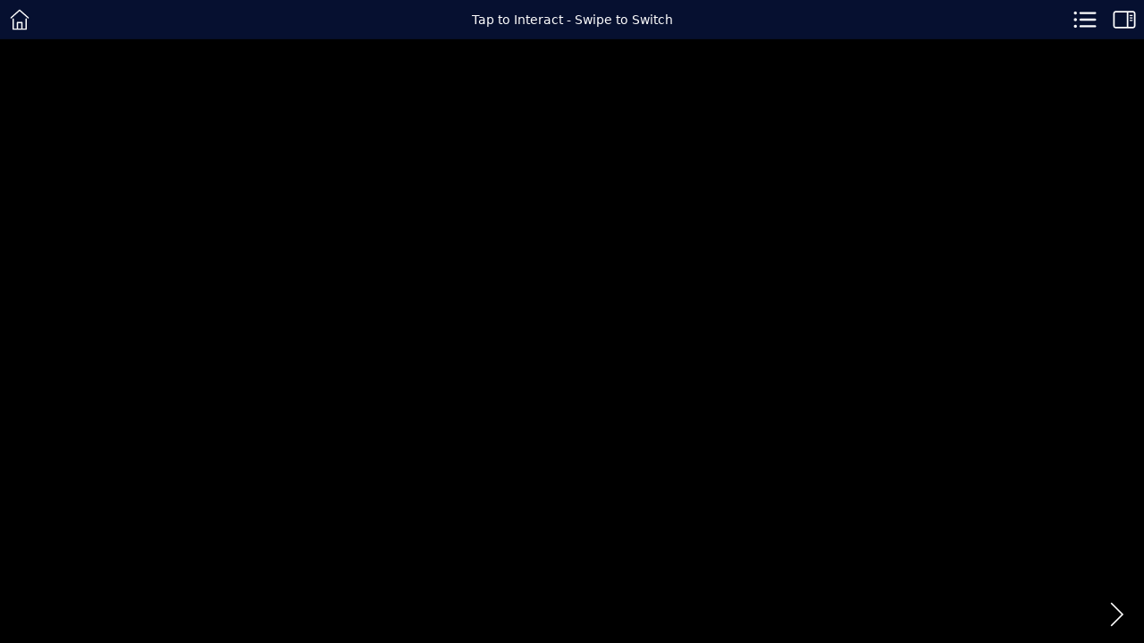

--- FILE ---
content_type: text/html; charset=utf-8
request_url: https://view.boydapp.com/bentley%20gt%20convertible
body_size: 14191
content:


    <!DOCTYPE html>
    <html lang="en">

    <head>

        <meta charset="utf-8" />

        <title>Tap to Interact - Swipe to Switch</title>

        <meta name="viewport" content="width=device-width, initial-scale=1">
        <meta name="robots" content="noindex">

        <meta property="og:type" content="website" />
        <meta property="og:title" content="Tap to Interact - Swipe to Switch" />
        <meta property="og:description" content="" />
        <meta property="og:image" content="https://europe.content.twixlmedia.com/twixl-platform/0606c1f638b64b7abacf7d6f9e07a687_6e0d89dd10da47328554b6b63f9e6ee7_1_thumbnail.jpg?1" />
        <meta property="og:url" content="https://view.boydapp.com/bentley%2520gt%2520convertible" />

		
        <script src="/assets/js/zepto-1.2.0-custom.min.js?r=d583b3c3" charset="utf-8"></script>
        
        <style>



 

html, body, div, span, applet, object, iframe,
h1, h2, h3, h4, h5, h6, p, blockquote, pre,
a, abbr, acronym, address, big, cite, code,
del, dfn, em, img, ins, kbd, q, s, samp,
small, strike, strong, sub, sup, tt, var,
b, u, i, center,
dl, dt, dd, ol, ul, li,
fieldset, form, label, legend,
table, caption, tbody, tfoot, thead, tr, th, td,
article, aside, canvas, details, embed, 
figure, figcaption, footer, header, hgroup, 
menu, nav, output, ruby, section, summary,
time, mark, audio, video {
	margin: 0;
	padding: 0;
	border: 0;
	font-size: 100%;
	font: inherit;
	vertical-align: baseline;
}

*{
	box-sizing: border-box;
}

 
article, aside, details, figcaption, figure, 
footer, header, hgroup, menu, nav, section {
	display: block;
}
 
ol, ul {
	list-style: none;
}
blockquote, q {
	quotes: none;
}
blockquote:before, blockquote:after,
q:before, q:after {
	content: '';
	content: none;
}
table {
	border-collapse: collapse;
	border-spacing: 0;
}



@import url('https://fonts.googleapis.com/css?family=Poppins:300,400,600&display=swap&subset=devanagari,latin-ext');

html {
    box-sizing: border-box;
    font-size: 12px;
}

body {
    margin: 0;
    padding: 0;
    font-family: sans-serif;
    background-color: white;
    -webkit-font-smoothing: antialiased;
}

html,body,#main-container{
    width: 100%;
    height: 100%;
}

#error {
    width: 100vw;
    height: 100vh;
    display: flex;
    justify-content: center;
    align-items: center;
    color: red;
    font-weight: bold;
    font-size: 2em;
    text-align: center;
}

#entitlements-container {
    width: 100vw;
    height: 100vh;
    display: flex;
    justify-content: center;
    align-items: center;
    background-color: white;
}

#entitlements-frame {
    width: 640px;
    height: 520px;
    max-width: 100vw;
    max-height: 100vh;
    -webkit-box-shadow: 2px 2px 8px 0px rgba(0,0,0,0.5);
    -moz-box-shadow: 2px 2px 8px 0px rgba(0,0,0,0.5);
    box-shadow: 2px 2px 8px 0px rgba(0,0,0,0.5);
}

#powered-by {
    position: fixed;
    bottom: 0;
    right: 0;
    padding: 12px;
    color: white;
    background-color: #3e3e3e;
    font-family: Poppins, "Helvetica Neue", Helvetica, Arial, sans-serif;;
    font-weight: normal;
    font-size: 16px;
    border-top-left-radius: 12px;
    border: 1px solid black;
}

#powered-by a {
    color: white;
    text-decoration: underline;
}

</style>
        <style>

#preview-banner-container {
    position: fixed;
    top: 0;
    width: 100%;
    z-index: 10000;
    display: flex;
    justify-content: center;
    align-items: center;
    background-color: #e02981;
    opacity: 0.98;
    color: white;
}

#preview-banner-content {
    width: 100%;
    color: white;
    font-size: 16px;
    display: flex;
    flex-direction: column;
    justify-content: center;
    align-items: center;
    padding-left: 100px;
    padding-right: 100px;
    padding-top: 25px;
    padding-bottom: 25px;
}

#preview-banner-content p {
    max-width: 800px;
}

#preview-banner-details {
    display: none;
    padding-bottom: 10px;
}

#preview-banner-close-button {
    width: 30px;
    height: 30px;
    cursor: pointer;
    margin-right: 10px;
    background-size: 15px;
    background-repeat: no-repeat;
    background-position: center;
}

#preview-banner-link {
    text-decoration: underline;
    cursor: pointer;
}
  
</style>
        <link rel="stylesheet" href="/assets/css/preview_pdf.css?version=4072141">
        
        <style>

	
		@font-face {
    font-family: StagSans-Book;
    src: url(https://api.twixlmedia.com/reader/3/custom-font/8737f872a8c05246b7c53d999919363f);
}

	
		@font-face {
    font-family: Formation;
    src: url(https://api.twixlmedia.com/reader/3/custom-font/4d3d1d766859b628da22375823528a5a);
}

	
	
		@font-face {
    font-family: Twixl-8737f872a8c05246b7c53d999919363f;
    src: url(https://api.twixlmedia.com/reader/3/custom-font/8737f872a8c05246b7c53d999919363f);
}

	
		@font-face {
    font-family: Twixl-4d3d1d766859b628da22375823528a5a;
    src: url(https://api.twixlmedia.com/reader/3/custom-font/4d3d1d766859b628da22375823528a5a);
}

	

</style>

        
        <style>




#navigation-bar {
	width: 100%;
    max-width: 100%;
    height: 44px;
    min-height: 44px;
    display: flex;
    justify-content: space-between;
    align-items: center;
    z-index: 10000;
    border-bottom: 1px solid rgba(0, 0, 0, 0.15);
    opacity: 0.98;
	background-color: #010b2c;
	position: fixed;
	left: 0;
}

#navigation-bar .left-buttons-container {
	width: 88px;
	display: flex;
	justify-content: flex-start;
}

#navigation-bar .right-buttons-container {
	width: 88px;
	display: flex;
	justify-content: flex-end;
}

#navigation-bar #title {
	color: #ffffff;
	font-family: NavBarFont, -apple-system, system-ui, BlinkMacSystemFont, "Segoe UI", "Roboto", "Helvetica Neue", Arial, sans-serif;
	font-size: 140%;
	text-align: center;
	flex-grow: 1;
}

#navigation-bar #home-button {
	height: 44px;
	width: 44px;
}

#navigation-bar #menu-button-toc {
	height: 44px;
	width: 44px;
	cursor: pointer;
}

#navigation-bar #back-button {
	line-height: 44px;
	margin-left: 12px;
	font-family: ActionsFont, -apple-system, system-ui, BlinkMacSystemFont, "Segoe UI", "Roboto", "Helvetica Neue", Arial, sans-serif;
	text-decoration: none;
	color: #ffffff;
	font-size: 140%;
}

#navigation-bar .active-button {
	background-color: rgba(0, 0, 0, 0.15);
}

#navigation-bar #menu-button-hamburger {
	height: 44px;
	width: 44px;
	cursor: pointer;
}

#navigation-bar #menu-button-debug {
	height: 44px;
	width: 36px;
	margin-top: 4px;
	cursor: pointer;
}

#navigation-bar-spacer {
	width: 100%;
	height: 44px;
	min-height: 44px;
	background-color: rgba(0,0,0,0);
}

</style>

        
        <style>



.collection_container{
	height: calc(100% - 44px);
}
.grid-container {
	background-color: #000000;
	
		min-height:100%;
		width:100%;
	
}

.grid {
	padding-bottom: 16px;
	padding-left: 16px;
	padding-right: 16px;
	padding-top: 16px;
	
		background-color: #000000;
	

	
		width:100%;
	
}

#main-container{
	overflow-x: scroll;
}



#menu-grid .grid-container {
	background-color: #464749;
	width: 100%;
	flex-grow: 1;
	position: relative;
}
#menu-grid .grid {
	text-align: center;
	display: flex;
	flex-wrap: wrap;
	padding-bottom: 0px;
	padding-left: 0px;
	padding-right: 0px;
	padding-top: 0px;
	background-color: #464749;
}



</style>

        
        

<style>
    .item{
        width: 100%;
        height: 100%;
        overflow: hidden;
        position: relative;
    }
    
    .item > *{
        overflow:hidden;
    }

    .item-container{
        position: absolute;
    }

     

    .item .image-layer,.item .text-layer, .item .line-layer{
        position: absolute;
        width: 100%;
        height: 100%;
        left: 0;
        top: 0;
         
    }

    .item .image-layer  > *,.item .text-layer > *, .item .line-layer  > *{
        position: relative;
        width: 100%;
        height: 100%;
    }

    .item .text-layer .mono-box{
        display:flex;
        flex-direction:column;
    }

    .top-box,.bottom-box{
        display:flex;
        flex-direction: column;
        flex-basis: 50%;
    }  

    .item iframe{
        width: 100%;
        height: 100%;
    }
</style>


        
<style>
    

    .item-0d01de38adc401fd6c2ac9bced812ebf{
        background-color: rgba(255, 255, 255, 0.0);
    }
     
    

    .item-0d01de38adc401fd6c2ac9bced812ebf .image-layer-0{
        


    background: rgba(255, 255, 255, 0.0);


        

    height: 100%;
    width: 100%;
    left:0;
    top:0;


        


    padding-left:0px;


    padding-right:0px;


    padding-top:0px;


padding-bottom:30px;



    }

    .item-0d01de38adc401fd6c2ac9bced812ebf .image-layer-0 img{
        
            object-fit: contain;
            min-height: auto;
            width: auto;
            left: 50%;
            top: 50%;
            transform: translate(-50%, -50%);
        
        border-radius: 0pt;
        }
    
     
    
    .item-0d01de38adc401fd6c2ac9bced812ebf .text-layer-0{
        


    background: rgba(255, 255, 255, 0.0);


        

    height: 100%;
    width: 100%;
    left:0;
    top:0;


        


    padding-left:0px;


    padding-right:0px;


    padding-top:0px;


padding-bottom:0px;



    }

    
    .item-0d01de38adc401fd6c2ac9bced812ebf .text-layer-0 .text-line-0 {
        display:flex;
        flex-direction:column;

        
            
                margin-top:auto;
            
             
        

        
            margin-bottom:0px;
        

         
            margin-left:0px;
            margin-right:0px;
        
       max-width:100%;
    }
    .item-0d01de38adc401fd6c2ac9bced812ebf .text-layer-0 .text-line-0 .padding-box p{
       
            font-size:13px;
       

       
            font-family: -apple-system, system-ui,sans-serif;
       
       
            line-height: 1.1em;
       

       
       max-width:100%;
       word-wrap:anywhere;
    }
    .item-0d01de38adc401fd6c2ac9bced812ebf .text-layer-0 .text-line-0 .padding-box{
       


    background: rgba(255, 255, 255, 0.0);


       


    padding-left:4px;


    padding-right:4px;


    padding-top:4px;


padding-bottom:4px;



        color: rgba(0, 0, 0, 1.0);
       
           border-color: rgba(0, 0, 0, 1.0);
       

       border-style:solid;

       
            border-width:0px;
       
        

        
            align-self:auto;
            width:100%;
        
        
        
            text-align:center;
       

    }
    
    
     
    

    .item-3436dcdd1ff8e7bd4adcf5682fa87179{
        background-color: rgba(255, 255, 255, 0.0);
    }
     
    

    .item-3436dcdd1ff8e7bd4adcf5682fa87179 .image-layer-0{
        


    background: rgba(255, 255, 255, 0.0);


        

    height: 100%;
    width: 100%;
    left:0;
    top:0;


        


    padding-left:0px;


    padding-right:0px;


    padding-top:0px;


padding-bottom:30px;



    }

    .item-3436dcdd1ff8e7bd4adcf5682fa87179 .image-layer-0 img{
        
            object-fit: fill;
        
        border-radius: 0pt;
        }
    
     
    
    .item-3436dcdd1ff8e7bd4adcf5682fa87179 .text-layer-0{
        


    background: rgba(255, 255, 255, 0.0);


        

    height: 100%;
    width: 100%;
    left:0;
    top:0;


        


    padding-left:0px;


    padding-right:0px;


    padding-top:0px;


padding-bottom:0px;



    }

    
    .item-3436dcdd1ff8e7bd4adcf5682fa87179 .text-layer-0 .text-line-0 {
        display:flex;
        flex-direction:column;

        
            
                margin-top:auto;
            
             
        

        
            margin-bottom:unset;
        

         
            margin-left:0px;
            margin-right:0px;
        
       max-width:100%;
    }
    .item-3436dcdd1ff8e7bd4adcf5682fa87179 .text-layer-0 .text-line-0 .padding-box p{
       
            font-size:13px;
       

       
            
                font-family: Twixl-8737f872a8c05246b7c53d999919363f,sans-serif;
            
        
       
            line-height: 1.1em;
       

       
       max-width:100%;
       word-wrap:anywhere;
    }
    .item-3436dcdd1ff8e7bd4adcf5682fa87179 .text-layer-0 .text-line-0 .padding-box{
       


    background: rgba(255, 255, 255, 0.0);


       


    padding-left:4px;


    padding-right:4px;


    padding-top:10px;


padding-bottom:4px;



        color: rgba(255, 255, 255, 1.0);
       
           border-color: rgba(255, 255, 255, 1.0);
       

       border-style:solid;

       
            border-width:0px;
       
        

        
            align-self:auto;
            width:100%;
        
        
        
            text-align:center;
       

    }
    
    .item-3436dcdd1ff8e7bd4adcf5682fa87179 .text-layer-0 .text-line-1 {
        display:flex;
        flex-direction:column;

        
            margin-top:0px;
        

        
            margin-bottom:0px;
        

         
            margin-left:0px;
            margin-right:0px;
        
       max-width:100%;
    }
    .item-3436dcdd1ff8e7bd4adcf5682fa87179 .text-layer-0 .text-line-1 .padding-box p{
       
            font-size:13px;
       

       
            
                font-family: Twixl-8737f872a8c05246b7c53d999919363f,sans-serif;
            
        
       
            line-height: 1.1em;
            max-height: 1.1em;
            overflow:hidden;
       

       
            text-transform:none;
       
       max-width:100%;
       word-wrap:anywhere;
    }
    .item-3436dcdd1ff8e7bd4adcf5682fa87179 .text-layer-0 .text-line-1 .padding-box{
       


    background: rgba(255, 255, 255, 0.0);


       


    padding-left:0px;


    padding-right:4px;


    padding-top:0px;


padding-bottom:0px;



        color: rgba(255, 255, 255, 1.0);
       
           border-color: rgba(255, 255, 255, 1.0);
       

       border-style:solid;

       
            border-width:0px;
       
        

        
            align-self:auto;
            width:100%;
        
        
        
            text-align:center;
       

    }
    
    
     
    

    .item-417c7ae8e99c4ba8b4f6af1dc586ca77{
        background-color: rgba(255, 255, 255, 0.0);
    }
     
    

    .item-417c7ae8e99c4ba8b4f6af1dc586ca77 .image-layer-0{
        


    background: rgba(255, 255, 255, 0.0);


        

    height: 100%;
    width: 50%;
    left:0;
    top:0;


        


    padding-left:0px;


    padding-right:0px;


    padding-top:0px;


padding-bottom:30px;



    }

    .item-417c7ae8e99c4ba8b4f6af1dc586ca77 .image-layer-0 img{
        
            object-fit: contain;
            min-height: auto;
            width: auto;
            left: 50%;
            top: 50%;
            transform: translate(-50%, -50%);
        
        border-radius: 0pt;
        }
    
     
    
     
    

    .item-5465ac4671867a76348ecc9c1268d433{
        background-color: rgba(255, 255, 255, 0.0);
    }
     
    

    .item-5465ac4671867a76348ecc9c1268d433 .image-layer-0{
        


    background: rgba(255, 255, 255, 0.0);


        

    height: 100%;
    width: 100%;
    left:0;
    top:0;


        


    padding-left:0px;


    padding-right:0px;


    padding-top:0px;


padding-bottom:30px;



    }

    .item-5465ac4671867a76348ecc9c1268d433 .image-layer-0 img{
        
            object-fit: contain;
            min-height: auto;
            width: auto;
            left: 50%;
            top: 50%;
            transform: translate(-50%, -50%);
        
        border-radius: 0pt;
        }
    
     
    
    .item-5465ac4671867a76348ecc9c1268d433 .text-layer-0{
        


    background: rgba(255, 255, 255, 0.0);


        

    height: 100%;
    width: 100%;
    left:0;
    top:0;


        


    padding-left:0px;


    padding-right:0px;


    padding-top:0px;


padding-bottom:0px;



    }

    
    .item-5465ac4671867a76348ecc9c1268d433 .text-layer-0 .text-line-0 {
        display:flex;
        flex-direction:column;

        
            
                margin-top:auto;
            
             
        

        
            margin-bottom:0px;
        

         
            margin-left:0px;
            margin-right:0px;
        
       max-width:100%;
    }
    .item-5465ac4671867a76348ecc9c1268d433 .text-layer-0 .text-line-0 .padding-box p{
       
            font-size:13px;
       

       
            font-family: -apple-system, system-ui,sans-serif;
       
       
            line-height: 1.1em;
       

       
       max-width:100%;
       word-wrap:anywhere;
    }
    .item-5465ac4671867a76348ecc9c1268d433 .text-layer-0 .text-line-0 .padding-box{
       


    background: rgba(255, 255, 255, 0.0);


       


    padding-left:4px;


    padding-right:4px;


    padding-top:4px;


padding-bottom:4px;



        color: rgba(0, 0, 0, 1.0);
       
           border-color: rgba(0, 0, 0, 1.0);
       

       border-style:solid;

       
            border-width:0px;
       
        

        
            align-self:auto;
            width:100%;
        
        
        
            text-align:center;
       

    }
    
    
     
    

    .item-5f36e7ae8466381f4be273f1068d1a4a{
        background-color: rgba(255, 255, 255, 0.0);
    }
     
    

    .item-5f36e7ae8466381f4be273f1068d1a4a .image-layer-0{
        


    background: rgba(255, 255, 255, 0.0);


        

    height: 100%;
    width: 100%;
    left:0;
    top:0;


        


    padding-left:0px;


    padding-right:0px;


    padding-top:0px;


padding-bottom:30px;



    }

    .item-5f36e7ae8466381f4be273f1068d1a4a .image-layer-0 img{
        
            object-fit: fill;
        
        border-radius: 0pt;
        }
    
     
    
    .item-5f36e7ae8466381f4be273f1068d1a4a .text-layer-0{
        


    background: rgba(255, 255, 255, 0.0);


        

    height: 100%;
    width: 100%;
    left:0;
    top:0;


        


    padding-left:0px;


    padding-right:0px;


    padding-top:0px;


padding-bottom:0px;



    }

    
    .item-5f36e7ae8466381f4be273f1068d1a4a .text-layer-0 .text-line-0 {
        display:flex;
        flex-direction:column;

        
            
                margin-top:auto;
            
             
        

        
            margin-bottom:unset;
        

         
            margin-left:0px;
            margin-right:0px;
        
       max-width:100%;
    }
    .item-5f36e7ae8466381f4be273f1068d1a4a .text-layer-0 .text-line-0 .padding-box p{
       
            font-size:13px;
       

       
            
                font-family: Twixl-8737f872a8c05246b7c53d999919363f,sans-serif;
            
        
       
            line-height: 1.1em;
       

       
       max-width:100%;
       word-wrap:anywhere;
    }
    .item-5f36e7ae8466381f4be273f1068d1a4a .text-layer-0 .text-line-0 .padding-box{
       


    background: rgba(255, 255, 255, 0.0);


       


    padding-left:4px;


    padding-right:4px;


    padding-top:10px;


padding-bottom:4px;



        color: rgba(255, 255, 255, 1.0);
       
           border-color: rgba(255, 255, 255, 1.0);
       

       border-style:solid;

       
            border-width:0px;
       
        

        
            align-self:auto;
            width:100%;
        
        
        
            text-align:center;
       

    }
    
    .item-5f36e7ae8466381f4be273f1068d1a4a .text-layer-0 .text-line-1 {
        display:flex;
        flex-direction:column;

        
            margin-top:0px;
        

        
            margin-bottom:0px;
        

         
            margin-left:0px;
            margin-right:0px;
        
       max-width:100%;
    }
    .item-5f36e7ae8466381f4be273f1068d1a4a .text-layer-0 .text-line-1 .padding-box p{
       
            font-size:13px;
       

       
            
                font-family: Twixl-8737f872a8c05246b7c53d999919363f,sans-serif;
            
        
       
            line-height: 1.1em;
            max-height: 1.1em;
            overflow:hidden;
       

       
            text-transform:none;
       
       max-width:100%;
       word-wrap:anywhere;
    }
    .item-5f36e7ae8466381f4be273f1068d1a4a .text-layer-0 .text-line-1 .padding-box{
       


    background: rgba(255, 255, 255, 0.0);


       


    padding-left:0px;


    padding-right:4px;


    padding-top:0px;


padding-bottom:0px;



        color: rgba(255, 255, 255, 1.0);
       
           border-color: rgba(255, 255, 255, 1.0);
       

       border-style:solid;

       
            border-width:0px;
       
        

        
            align-self:auto;
            width:100%;
        
        
        
            text-align:center;
       

    }
    
    
     
    

    .item-60b6548dfe6de6c06cc6f9fc2f61c0e2{
        background-color: rgba(255, 255, 255, 0.0);
    }
     
    

    .item-60b6548dfe6de6c06cc6f9fc2f61c0e2 .image-layer-0{
        


    background: rgba(255, 255, 255, 0.0);


        

    height: 100%;
    width: 50%;
    left:0;
    top:0;


        


    padding-left:0px;


    padding-right:0px;


    padding-top:0px;


padding-bottom:30px;



    }

    .item-60b6548dfe6de6c06cc6f9fc2f61c0e2 .image-layer-0 img{
        
            object-fit: contain;
            min-height: auto;
            width: auto;
            left: 50%;
            top: 50%;
            transform: translate(-50%, -50%);
        
        border-radius: 0pt;
        }
    
     
    
    .item-60b6548dfe6de6c06cc6f9fc2f61c0e2 .text-layer-0{
        


    background: rgba(255, 255, 255, 0.0);


        

    height: 100%;
    width: 50%;
    left:auto;
    right:0;
    top:0;


        


    padding-left:0px;


    padding-right:0px;


    padding-top:0px;


padding-bottom:0px;



    }

    
    .item-60b6548dfe6de6c06cc6f9fc2f61c0e2 .text-layer-0 .text-line-0 {
        display:flex;
        flex-direction:column;

        
            margin-top:0px;
        

        
            margin-bottom:unset;
        

         
            margin-left:0px;
            margin-right:0px;
        
       max-width:100%;
    }
    .item-60b6548dfe6de6c06cc6f9fc2f61c0e2 .text-layer-0 .text-line-0 .padding-box p{
       
            font-size:35px;
       

       
            font-family: -apple-system, system-ui,sans-serif;
       
       
            line-height: 1.1em;
            max-height: 1.1em;
            overflow:hidden;
       

       
       max-width:100%;
       word-wrap:anywhere;
    }
    .item-60b6548dfe6de6c06cc6f9fc2f61c0e2 .text-layer-0 .text-line-0 .padding-box{
       


    background: rgba(255, 255, 255, 0.0);


       


    padding-left:4px;


    padding-right:4px;


    padding-top:4px;


padding-bottom:4px;



        color: rgba(255, 255, 255, 1.0);
       
           border-color: rgba(0, 0, 0, 1.0);
       

       border-style:solid;

       
            border-width:0px;
       
        

        
            align-self:auto;
            width:100%;
        
        
        
            text-align:left;
       

    }
    
    .item-60b6548dfe6de6c06cc6f9fc2f61c0e2 .text-layer-0 .text-line-1 {
        display:flex;
        flex-direction:column;

        
            
             
        

        
            margin-bottom:unset;
        

         
            margin-left:0px;
            margin-right:0px;
        
       max-width:100%;
    }
    .item-60b6548dfe6de6c06cc6f9fc2f61c0e2 .text-layer-0 .text-line-1 .padding-box p{
       
            font-size:13px;
       

       
            font-family: -apple-system, system-ui,sans-serif;
       
       
            line-height: 1.1em;
            max-height: 1.1em;
            overflow:hidden;
       

       
       max-width:100%;
       word-wrap:anywhere;
    }
    .item-60b6548dfe6de6c06cc6f9fc2f61c0e2 .text-layer-0 .text-line-1 .padding-box{
       


    background: rgba(255, 255, 255, 0.0);


       


    padding-left:4px;


    padding-right:4px;


    padding-top:4px;


padding-bottom:4px;



        color: rgba(255, 255, 255, 1.0);
       
           border-color: rgba(0, 0, 0, 1.0);
       

       border-style:solid;

       
            border-width:0px;
       
        

        
            align-self:auto;
            width:100%;
        
        
        
            text-align:left;
       

    }
    
    
     
    

    .item-6e7b2be046044f23ad8f9a36647d7799{
        background-color: rgba(255, 255, 255, 0.0);
    }
     
    

    .item-6e7b2be046044f23ad8f9a36647d7799 .image-layer-0{
        


    background: rgba(255, 255, 255, 0.0);


        

    height: 100%;
    width: 100%;
    left:0;
    top:0;


        


    padding-left:0px;


    padding-right:0px;


    padding-top:0px;


padding-bottom:30px;



    }

    .item-6e7b2be046044f23ad8f9a36647d7799 .image-layer-0 img{
        
            object-fit: contain;
            min-height: auto;
            width: auto;
            left: 50%;
            top: 50%;
            transform: translate(-50%, -50%);
        
        border-radius: 0pt;
        }
    
     
    
    .item-6e7b2be046044f23ad8f9a36647d7799 .text-layer-0{
        


    background: rgba(255, 255, 255, 0.0);


        

    height: 100%;
    width: 100%;
    left:0;
    top:0;


        


    padding-left:0px;


    padding-right:0px;


    padding-top:0px;


padding-bottom:0px;



    }

    
    .item-6e7b2be046044f23ad8f9a36647d7799 .text-layer-0 .text-line-0 {
        display:flex;
        flex-direction:column;

        
            
                margin-top:auto;
            
             
        

        
            margin-bottom:0px;
        

         
            margin-left:0px;
            margin-right:0px;
        
       max-width:100%;
    }
    .item-6e7b2be046044f23ad8f9a36647d7799 .text-layer-0 .text-line-0 .padding-box p{
       
            font-size:13px;
       

       
            
                font-family: Twixl-8737f872a8c05246b7c53d999919363f,sans-serif;
            
        
       
            line-height: 1.1em;
       

       
       max-width:100%;
       word-wrap:anywhere;
    }
    .item-6e7b2be046044f23ad8f9a36647d7799 .text-layer-0 .text-line-0 .padding-box{
       


    background: rgba(255, 255, 255, 0.0);


       


    padding-left:4px;


    padding-right:4px;


    padding-top:4px;


padding-bottom:4px;



        color: rgba(0, 0, 0, 1.0);
       
           border-color: rgba(0, 0, 0, 1.0);
       

       border-style:solid;

       
            border-width:0px;
       
        

        
            align-self:auto;
            width:100%;
        
        
        
            text-align:center;
       

    }
    
    
     
    

    .item-9bf03b5c4d92569e19fce0ff88541a7f{
        background-color: rgba(255, 255, 255, 0.0);
    }
     
    

    .item-9bf03b5c4d92569e19fce0ff88541a7f .image-layer-0{
        


    background: rgba(255, 255, 255, 0.0);


        

    height: 100%;
    width: 100%;
    left:0;
    top:0;


        


    padding-left:0px;


    padding-right:0px;


    padding-top:0px;


padding-bottom:30px;



    }

    .item-9bf03b5c4d92569e19fce0ff88541a7f .image-layer-0 img{
        
            object-fit: contain;
            min-height: auto;
            width: auto;
            left: 50%;
            top: 50%;
            transform: translate(-50%, -50%);
        
        border-radius: 0pt;
        }
    
     
    
    .item-9bf03b5c4d92569e19fce0ff88541a7f .text-layer-0{
        


    background: rgba(255, 255, 255, 0.0);


        

    height: 100%;
    width: 100%;
    left:0;
    top:0;


        


    padding-left:0px;


    padding-right:0px;


    padding-top:0px;


padding-bottom:0px;



    }

    
    .item-9bf03b5c4d92569e19fce0ff88541a7f .text-layer-0 .text-line-0 {
        display:flex;
        flex-direction:column;

        
            
                margin-top:auto;
            
             
        

        
            margin-bottom:unset;
        

         
            margin-left:0px;
            margin-right:0px;
        
       max-width:100%;
    }
    .item-9bf03b5c4d92569e19fce0ff88541a7f .text-layer-0 .text-line-0 .padding-box p{
       
            font-size:13px;
       

       
            
                font-family: Twixl-8737f872a8c05246b7c53d999919363f,sans-serif;
            
        
       
            line-height: 1.1em;
       

       
       max-width:100%;
       word-wrap:anywhere;
    }
    .item-9bf03b5c4d92569e19fce0ff88541a7f .text-layer-0 .text-line-0 .padding-box{
       


    background: rgba(255, 255, 255, 0.0);


       


    padding-left:4px;


    padding-right:4px;


    padding-top:4px;


padding-bottom:4px;



        color: rgba(255, 255, 255, 1.0);
       
           border-color: rgba(255, 255, 255, 1.0);
       

       border-style:solid;

       
            border-width:0px;
       
        

        
            align-self:auto;
            width:100%;
        
        
        
            text-align:center;
       

    }
    
    .item-9bf03b5c4d92569e19fce0ff88541a7f .text-layer-0 .text-line-1 {
        display:flex;
        flex-direction:column;

        
            margin-top:0px;
        

        
            margin-bottom:0px;
        

         
            margin-left:0px;
            margin-right:0px;
        
       max-width:100%;
    }
    .item-9bf03b5c4d92569e19fce0ff88541a7f .text-layer-0 .text-line-1 .padding-box p{
       
            font-size:13px;
       

       
            
                font-family: Twixl-8737f872a8c05246b7c53d999919363f,sans-serif;
            
        
       
            line-height: 1.1em;
            max-height: 1.1em;
            overflow:hidden;
       

       
            text-transform:none;
       
       max-width:100%;
       word-wrap:anywhere;
    }
    .item-9bf03b5c4d92569e19fce0ff88541a7f .text-layer-0 .text-line-1 .padding-box{
       


    background: rgba(255, 255, 255, 0.0);


       


    padding-left:0px;


    padding-right:4px;


    padding-top:0px;


padding-bottom:0px;



        color: rgba(255, 255, 255, 1.0);
       
           border-color: rgba(255, 255, 255, 1.0);
       

       border-style:solid;

       
            border-width:0px;
       
        

        
            align-self:auto;
            width:100%;
        
        
        
            text-align:center;
       

    }
    
    
     
    

    .item-a96db1252f8fa025a8a72b0efa7d41d3{
        background-color: rgba(255, 255, 255, 0.0);
    }
     
    

    .item-a96db1252f8fa025a8a72b0efa7d41d3 .image-layer-0{
        


    background: rgba(255, 255, 255, 0.0);


        

    height: 100%;
    width: 50%;
    left:0;
    top:0;


        


    padding-left:0px;


    padding-right:0px;


    padding-top:0px;


padding-bottom:30px;



    }

    .item-a96db1252f8fa025a8a72b0efa7d41d3 .image-layer-0 img{
        
            object-fit: contain;
            min-height: auto;
            width: auto;
            left: 50%;
            top: 50%;
            transform: translate(-50%, -50%);
        
        border-radius: 0pt;
        }
    
     
    
    .item-a96db1252f8fa025a8a72b0efa7d41d3 .text-layer-0{
        


    background: rgba(255, 255, 255, 0.0);


        

    height: 100%;
    width: 50%;
    left:auto;
    right:0;
    top:0;


        


    padding-left:0px;


    padding-right:0px;


    padding-top:0px;


padding-bottom:0px;



    }

    
    .item-a96db1252f8fa025a8a72b0efa7d41d3 .text-layer-0 .text-line-0 {
        display:flex;
        flex-direction:column;

        
            margin-top:0px;
        

        
            margin-bottom:unset;
        

         
            margin-left:0px;
            margin-right:0px;
        
       max-width:100%;
    }
    .item-a96db1252f8fa025a8a72b0efa7d41d3 .text-layer-0 .text-line-0 .padding-box p{
       
            font-size:35px;
       

       
            font-family: -apple-system, system-ui,sans-serif;
       
       
            line-height: 1.1em;
            max-height: 1.1em;
            overflow:hidden;
       

       
       max-width:100%;
       word-wrap:anywhere;
    }
    .item-a96db1252f8fa025a8a72b0efa7d41d3 .text-layer-0 .text-line-0 .padding-box{
       


    background: rgba(255, 255, 255, 0.0);


       


    padding-left:4px;


    padding-right:4px;


    padding-top:4px;


padding-bottom:4px;



        color: rgba(255, 255, 255, 1.0);
       
           border-color: rgba(0, 0, 0, 1.0);
       

       border-style:solid;

       
            border-width:0px;
       
        

        
            align-self:auto;
            width:100%;
        
        
        
            text-align:left;
       

    }
    
    .item-a96db1252f8fa025a8a72b0efa7d41d3 .text-layer-0 .text-line-1 {
        display:flex;
        flex-direction:column;

        
            
             
        

        
            margin-bottom:unset;
        

         
            margin-left:0px;
            margin-right:0px;
        
       max-width:100%;
    }
    .item-a96db1252f8fa025a8a72b0efa7d41d3 .text-layer-0 .text-line-1 .padding-box p{
       
            font-size:13px;
       

       
            font-family: -apple-system, system-ui,sans-serif;
       
       
            line-height: 1.1em;
            max-height: 1.1em;
            overflow:hidden;
       

       
       max-width:100%;
       word-wrap:anywhere;
    }
    .item-a96db1252f8fa025a8a72b0efa7d41d3 .text-layer-0 .text-line-1 .padding-box{
       


    background: rgba(255, 255, 255, 0.0);


       


    padding-left:4px;


    padding-right:4px;


    padding-top:4px;


padding-bottom:4px;



        color: rgba(255, 255, 255, 1.0);
       
           border-color: rgba(0, 0, 0, 1.0);
       

       border-style:solid;

       
            border-width:0px;
       
        

        
            align-self:auto;
            width:100%;
        
        
        
            text-align:left;
       

    }
    
    
     
    

    .item-b7864710e6454873891f093c8a86aad5{
        background-color: rgba(255, 255, 255, 0.0);
    }
     
    

    .item-b7864710e6454873891f093c8a86aad5 .image-layer-0{
        


    background: rgba(255, 255, 255, 0.0);


        

    height: 100%;
    width: 100%;
    left:0;
    top:0;


        


    padding-left:0px;


    padding-right:0px;


    padding-top:0px;


padding-bottom:30px;



    }

    .item-b7864710e6454873891f093c8a86aad5 .image-layer-0 img{
        
            object-fit: contain;
            min-height: auto;
            width: auto;
            left: 50%;
            top: 50%;
            transform: translate(-50%, -50%);
        
        border-radius: 0pt;
        }
    
     
    
    .item-b7864710e6454873891f093c8a86aad5 .text-layer-0{
        


    background: rgba(255, 255, 255, 0.0);


        

    height: 100%;
    width: 100%;
    left:0;
    top:0;


        


    padding-left:0px;


    padding-right:0px;


    padding-top:0px;


padding-bottom:0px;



    }

    
    .item-b7864710e6454873891f093c8a86aad5 .text-layer-0 .text-line-0 {
        display:flex;
        flex-direction:column;

        
            
                margin-top:auto;
            
             
        

        
            margin-bottom:0px;
        

         
            margin-left:0px;
            margin-right:0px;
        
       max-width:100%;
    }
    .item-b7864710e6454873891f093c8a86aad5 .text-layer-0 .text-line-0 .padding-box p{
       
            font-size:13px;
       

       
            font-family: -apple-system, system-ui,sans-serif;
       
       
            line-height: 1.1em;
       

       
       max-width:100%;
       word-wrap:anywhere;
    }
    .item-b7864710e6454873891f093c8a86aad5 .text-layer-0 .text-line-0 .padding-box{
       


    background: rgba(255, 255, 255, 0.0);


       


    padding-left:4px;


    padding-right:4px;


    padding-top:4px;


padding-bottom:4px;



        color: rgba(0, 0, 0, 1.0);
       
           border-color: rgba(0, 0, 0, 1.0);
       

       border-style:solid;

       
            border-width:0px;
       
        

        
            align-self:auto;
            width:100%;
        
        
        
            text-align:center;
       

    }
    
    
     
    

    .item-bff4dcb329954b9987f2950d70f2c614{
        background-color: rgba(255, 255, 255, 0.0);
    }
     
    
     
    
    .item-bff4dcb329954b9987f2950d70f2c614 .text-layer-0{
        


    background: rgba(125, 125, 125, 0.0);


        

    height: 100%;
    width: 100%;
    left:0;
    top:0;


        


    padding-left:0px;


    padding-right:0px;


    padding-top:0px;


padding-bottom:0px;



    }

    
    .item-bff4dcb329954b9987f2950d70f2c614 .text-layer-0 .text-line-0 {
        display:flex;
        flex-direction:column;

        
            margin-top:0px;
        

        
            margin-bottom:unset;
        

         
            margin-left:0;
            margin-right:0;
        
       max-width:100%;
    }
    .item-bff4dcb329954b9987f2950d70f2c614 .text-layer-0 .text-line-0 .padding-box p{
       
            font-size:16px;
       

       
            font-family: -apple-system, system-ui,sans-serif;
       
       
            line-height: 1.1em;
       

       
       max-width:100%;
       word-wrap:anywhere;
    }
    .item-bff4dcb329954b9987f2950d70f2c614 .text-layer-0 .text-line-0 .padding-box{
       


    background: rgba(51, 51, 51, 0.0);


       


    padding-left:6px;


    padding-right:6px;


    padding-top:2px;


padding-bottom:2px;



        color: rgba(255, 255, 255, 1.0);
       
           border-color: rgba(84, 84, 84, 1.0);
       

       border-style:solid;

       
            border-width:0px;
       
        

        
            align-self:center;width:unset;
        
        
        
            text-align:center;
       

    }
    
    
     
    
        .item-bff4dcb329954b9987f2950d70f2c614 .line-layer-0 {
            

    height: 100%;
    width: 100%;
    left:0;
    top:0;


            


    padding-left:0px;


    padding-right:0px;


    padding-top:0px;


padding-bottom:0px;



        }

        .item-bff4dcb329954b9987f2950d70f2c614 .line-layer-0 > div{
            border-style:solid;
            
                border-color: rgba(255, 199, 15, 1.0);
            

            
                border-width:0 0 1px 0;
            

        }
    

    .item-c921362ac9dea8c587e2f35192bf08c5{
        background-color: rgba(255, 255, 255, 0.0);
    }
     
    

    .item-c921362ac9dea8c587e2f35192bf08c5 .image-layer-0{
        


    background: rgba(255, 255, 255, 0.0);


        

    height: 100%;
    width: 100%;
    left:0;
    top:0;


        


    padding-left:0px;


    padding-right:0px;


    padding-top:0px;


padding-bottom:30px;



    }

    .item-c921362ac9dea8c587e2f35192bf08c5 .image-layer-0 img{
        
            object-fit: fill;
        
        border-radius: 0pt;
        }
    
     
    
    .item-c921362ac9dea8c587e2f35192bf08c5 .text-layer-0{
        


    background: rgba(255, 255, 255, 0.0);


        

    height: 100%;
    width: 100%;
    left:0;
    top:0;


        


    padding-left:0px;


    padding-right:0px;


    padding-top:0px;


padding-bottom:0px;



    }

    
    .item-c921362ac9dea8c587e2f35192bf08c5 .text-layer-0 .text-line-0 {
        display:flex;
        flex-direction:column;

        
            
                margin-top:auto;
            
             
        

        
            margin-bottom:unset;
        

         
            margin-left:0px;
            margin-right:0px;
        
       max-width:100%;
    }
    .item-c921362ac9dea8c587e2f35192bf08c5 .text-layer-0 .text-line-0 .padding-box p{
       
            font-size:13px;
       

       
            
                font-family: Twixl-8737f872a8c05246b7c53d999919363f,sans-serif;
            
        
       
            line-height: 1.1em;
       

       
       max-width:100%;
       word-wrap:anywhere;
    }
    .item-c921362ac9dea8c587e2f35192bf08c5 .text-layer-0 .text-line-0 .padding-box{
       


    background: rgba(255, 255, 255, 0.0);


       


    padding-left:4px;


    padding-right:4px;


    padding-top:10px;


padding-bottom:4px;



        color: rgba(255, 255, 255, 1.0);
       
           border-color: rgba(255, 255, 255, 1.0);
       

       border-style:solid;

       
            border-width:0px;
       
        

        
            align-self:auto;
            width:100%;
        
        
        
            text-align:center;
       

    }
    
    .item-c921362ac9dea8c587e2f35192bf08c5 .text-layer-0 .text-line-1 {
        display:flex;
        flex-direction:column;

        
            margin-top:0px;
        

        
            margin-bottom:0px;
        

         
            margin-left:0px;
            margin-right:0px;
        
       max-width:100%;
    }
    .item-c921362ac9dea8c587e2f35192bf08c5 .text-layer-0 .text-line-1 .padding-box p{
       
            font-size:13px;
       

       
            
                font-family: Twixl-8737f872a8c05246b7c53d999919363f,sans-serif;
            
        
       
            line-height: 1.1em;
            max-height: 1.1em;
            overflow:hidden;
       

       
            text-transform:none;
       
       max-width:100%;
       word-wrap:anywhere;
    }
    .item-c921362ac9dea8c587e2f35192bf08c5 .text-layer-0 .text-line-1 .padding-box{
       


    background: rgba(255, 255, 255, 0.0);


       


    padding-left:0px;


    padding-right:4px;


    padding-top:0px;


padding-bottom:0px;



        color: rgba(255, 255, 255, 1.0);
       
           border-color: rgba(255, 255, 255, 1.0);
       

       border-style:solid;

       
            border-width:0px;
       
        

        
            align-self:auto;
            width:100%;
        
        
        
            text-align:center;
       

    }
    
    
     
    
</style>

        <style>

#content-item-container {
    position: relative;
    align-items: center;
    background-color: #000000;
    flex-grow: 1;
    width: 100vw;
    height: calc(100vh - 44px);
}

#content-item-container iframe {
	width: 100%;
	position: absolute;
	top: 0;
	bottom: 0;
	left: 0;
	right: 0;
}

.navigation-button {
    color: white;
    width: 40px;
    height: 45px;
    text-align: center;
    background-position: center;
    background-repeat: no-repeat;
    z-index: 1000;
    background-color: rgba(0, 0, 0, 0.30);
    position: fixed;
    border-radius: 5px;
    cursor: pointer;
}

a#previous.navigation-button {
    background-image: url(/assets/images/left-arrow.svg?r=d583b3c3);
    background-size: 30px 30px;
    left: 10px;
    bottom: 10px;
}

a#next.navigation-button {
    background-image: url(/assets/images/right-arrow.svg?r=d583b3c3);
    background-size: 30px 30px;
    right: 10px;
    bottom: 10px;
}

</style>

        <style>

#menu-container-hamburger, #menu-container-toc {
	background-color: rgba(0, 0, 0, 0.60);
	position: fixed;
	height: calc(100vh - 44px);
	top: 44px;
	left: 0;
	right: 0;
	bottom: 0;
	z-index: 10000;
	justify-content: flex-end;
	display: flex;
	visibility: hidden;
}

.menu-container-visible#menu-container-hamburger, .menu-container-visible#menu-container-toc {
	display: flex;
	visibility: visible;
}

.menu-container-visible ~ #content-item-container a.navigation-button {
	display: none;
}

#menu-grid {
	width: 300px;
	overflow-y: auto;
	background-color: #464749;
	
}

#menu-toc {
	width: 300px;
	overflow-y: auto;
	background-color: white;
}

#toc-menu-table-container {
	width: 100%;
	overflow: hidden;
	position: relative;
}

</style>
        <style data-info="TOC">

.toc-cell {
	height: 70px;
	display: flex;
	border-bottom: 1px solid #e5e5e5;
	cursor: pointer;
	text-decoration: none;
}

.toc-image {
	height: 69px;
	width: 69px;
	margin: 0;
	background-color: #e5e5e5;
	background-repeat: no-repeat;
    background-size: cover;
    background-position: 50% 0%;
}

.toc-titles {
	padding-left: 12px;
	padding-right: 15px;
	padding-top: 15px;
	display: flex;
	flex-direction: column;
	flex: 1;
	overflow-x: hidden;
}

.toc-title {
	font-family: -apple-system, system-ui, BlinkMacSystemFont, "Segoe UI", "Roboto", "Helvetica Neue", Arial, sans-serif;
	font-size: 15px;
	margin-bottom: 4px;
	color: black;
	overflow-x: hidden;
	overflow-y: hidden;
	text-overflow: ellipsis;
	white-space: nowrap;
}

.toc-subtitle {
	font-family: -apple-system, system-ui, BlinkMacSystemFont, "Segoe UI", "Roboto", "Helvetica Neue", Arial, sans-serif;
	font-size: 14px;
	margin-top: 2px;
	color: gray;
	overflow-x: hidden;
	overflow-y: hidden;
	text-overflow: ellipsis;
	white-space: nowrap;
}
  
</style>

        <style>

#message-container-ebce75fb8a5b421f88158065002d382d {
	height: 100%;
	min-height: calc(100vh - 44px);
	display: flex;
	justify-content: center;
	align-items: center;
	background-color: #000000;
	
}

#message-container-ebce75fb8a5b421f88158065002d382d #message-text-ebce75fb8a5b421f88158065002d382d {
	text-align: center;
}

#message-container-ebce75fb8a5b421f88158065002d382d #message-text-ebce75fb8a5b421f88158065002d382d h1 {
	margin: 20px;
	color: #000000;
	font-size: 175%;
}

#message-container-ebce75fb8a5b421f88158065002d382d #message-text-ebce75fb8a5b421f88158065002d382d p {
	margin: 20px;
	color: #000000;
}

</style>
        <style>

#message-container-a976aed8a25140ffb36c9ba3f6df6b28 {
	height: 100%;
	min-height: calc(100vh - 44px);
	display: flex;
	justify-content: center;
	align-items: center;
	background-color: #464749;
	
}

#message-container-a976aed8a25140ffb36c9ba3f6df6b28 #message-text-a976aed8a25140ffb36c9ba3f6df6b28 {
	text-align: center;
}

#message-container-a976aed8a25140ffb36c9ba3f6df6b28 #message-text-a976aed8a25140ffb36c9ba3f6df6b28 h1 {
	margin: 20px;
	color: #000000;
	font-size: 175%;
}

#message-container-a976aed8a25140ffb36c9ba3f6df6b28 #message-text-a976aed8a25140ffb36c9ba3f6df6b28 p {
	margin: 20px;
	color: #000000;
}

</style>
        <style>

#search-container {
	width: 100%;
	max-width: 100%;
	height: 44px;
	min-height: 44px;
	background-color: #F8F8F8;
	z-index: 500;
	display: flex;
	align-items: center;
	border-bottom: 1px solid rgba(0, 0, 0, 0.15);
}

#search-container #search-label {
	margin: 16px;
}

#search-container #search-button {
	margin: 16px;
	margin-right: 5px;
}

#search-container #search-button button {
	height: 30px;
	padding-left: 10px;
	padding-right: 10px;
	font-size: 14px;
	background-color: white;
	border: 1px solid lightgray;
	border-radius: 5px;
}

#search-container input {
	width: 100%;
    height: 80%;
    border: none;
    font-size: 20px;
    padding-left: 10px;
    padding-right: 10px;
    margin-left: 5px;
    background-color: rgba(0, 0, 0, 0);
}

#search-container :focus {
    border-bottom: 1px solid rgba(1, 1, 1, 0);
}

</style>

        <link rel="shortcut icon" type="image/png" href="/favicon/0606c1f638b64b7abacf7d6f9e07a687">

        <script>
            

var TWXLAYOUTER = function(container,numberOfColumns,spacings,direction){
    function generateItem(left,top,width,height,useHeight,div){
        return{
            left:left,
            top:top,
            width:width,
            height:height,
            right:left+width,
            bottom:top+height,
            useHeight:useHeight,
            div:div
        }
    }

    var layouter = {
        numberOfColumns:numberOfColumns,
        spacings:spacings,
        direction:direction,
        resize:resize
    }

    var prevdirection = direction;

    function resize(){
        var type = "px";
        
        if(prevdirection !=layouter.direction){
            container.style.height = "";
            container.style.width = "";
            prevdirection = layouter.direction;  
        }
        
        var style = window.getComputedStyle(container, null);
        var isHorizontal = layouter.direction=="horizontal";

        var paddingTop = isHorizontal?parseFloat(style.paddingLeft):parseFloat(style.paddingTop);
        var paddingLeft = isHorizontal?parseFloat(style.paddingTop):parseFloat(style.paddingLeft);
        var paddingRight = isHorizontal?parseFloat(style.paddingBottom):parseFloat(style.paddingRight);
        var paddingBottom = isHorizontal?parseFloat(style.paddingRight) +  + parseFloat(style.borderRightWidth) +  + parseFloat(style.borderLeftWidth):parseFloat(style.paddingBottom) + parseFloat(style.borderBottomWidth) +  parseFloat(style.borderTopWidth);
        
        var parentWidth = 0;

        if(isHorizontal){
            parentWidth = parseFloat(container.offsetHeight)-paddingLeft-paddingRight - parseFloat(style.borderBottomWidth);
        }
        else{
            parentWidth = parseFloat(container.offsetWidth)-paddingLeft-paddingRight - parseFloat(style.borderRightWidth) - parseFloat(style.borderLeftWidth);
        }
        var pcell = parentWidth/layouter.numberOfColumns;
        var prevRight=paddingLeft,prevTop=paddingTop;

        var minBottom=-1,maxBottom=0;

        var position=0;
        var colIndex =0;
        var lastRows =[];
        var prevLastRow = [];

        while(position<container.childNodes.length){
            var fits =false;
            var width,height;
            do{
                fits = false;
                var div = container.childNodes[position]; 
                
                var rowIndex =0;
                
                if(div.getAttribute ==null
                    || div.getAttribute("twx-row")==null
                    || ((div.getAttribute("twx-column")==null || div.getAttribute("twx-column")==0) && (div.getAttribute("twx-row")==null || div.getAttribute("twx-row")==0))){
                    position++;
                    fits=true;
                    prevRight=paddingLeft;
                    continue;
                }
                
                var childStyle = window.getComputedStyle(div, null);

                if(childStyle.visibility == "hidden"){
                    position++;
                    fits=true;
                    prevRight=paddingLeft;
                    continue;    
                }

                width = (parseFloat(div.getAttribute("twx-row"))*pcell);

                if(width>parentWidth){
                    width=parentWidth
                }
                height = 0;
                var useHeight = false;
                if(div.getAttribute("twx-height")==null|| parseFloat(div.getAttribute("twx-height"))==0){
                    height = (parseFloat(div.getAttribute("twx-column"))*pcell);
                }
                else{
                    height = parseFloat(div.getAttribute("twx-height"));
                    useHeight= true;
                }
                if(lastRows.length>0){
                    lastRows.sort(function(a, b){
                        return a.right > b.right;
                    });

                    lastRows.forEach(function(nextItem,index){
                        var pRight = paddingLeft;
                        if(index>0){
                            pRight = lastRows[index-1].right;
                        }
                        if (Math.floor(pRight + width)<= Math.floor(nextItem.left)) {
                            prevRight=pRight;
                            fits = true;
                            rowIndex = index;
                            return;
                          }
                    });

                    if(!fits && Math.floor(lastRows[lastRows.length-1].right+width) <= Math.floor(parentWidth+paddingLeft)){
                        prevRight = lastRows[lastRows.length-1].right;
                        rowIndex = lastRows.length;
                        fits= true;
                    }
                }
                else{
                    prevRight =paddingLeft;
                    rowIndex = lastRows.length;
                    fits = true;
                }

                if(fits){
                    var left =paddingLeft;
                    var top =0;

                    if(Math.floor(width + prevRight) > Math.floor(parentWidth+paddingLeft)){
                        left = paddingLeft;
                        top = prevTop;
                    }
                    else{
                        left = prevRight;
                        top = prevTop;    
                    }

                    div.style.width = width + type;

                    if(Math.floor(left)>Math.floor(paddingLeft)){
                        div.style.paddingLeft=layouter.spacings[0]/2 +"px";
                    }
                    else{
                        div.style.paddingLeft="0px";    
                    }
                    if(Math.floor(left+width) < Math.floor(parentWidth+paddingLeft)){
                        div.style.paddingRight=layouter.spacings[0]/2 +"px";
                    }else{
                        div.style.paddingRight="0px";
                    }

                    if(Math.floor(top) != Math.floor(paddingTop)){
                        div.style.paddingTop=layouter.spacings[1]/2 +"px";
                        if(useHeight){
                            height += layouter.spacings[1]/2;
                        }   
                    }else{
                        div.style.paddingTop="0px";
                    }

                    if(useHeight){
                        height += layouter.spacings[1]/2;
                    }

                    div.style.height =  height+type;
                    div.style.left = left + type;
                    div.style.top = top + type;
                    
                    
                    div.style.paddingBottom=layouter.spacings[1]/2 +"px";

                    var gItem = generateItem(left,top,width,height,useHeight,div);

                    if(minBottom==-1 || Math.floor(gItem.bottom) <= Math.floor(minBottom)){
                        minBottom=gItem.bottom;
                    }

                    if(Math.floor(maxBottom)<Math.floor(top+height)){
                        maxBottom = top+height;
                    }
                    lastRows.splice(rowIndex,0,gItem);
                    position++;
                }
            }
            while(Math.floor(prevRight + width)<Math.floor(parentWidth+paddingLeft) && position<container.childNodes.length&& fits)

            colIndex++;

            var newMinBottom =-1;

            if(lastRows.length>0){
                prevLastRow = lastRows.slice(0);
            }
            if(lastRows.length>0){
                for(var i = lastRows.length-1;i>=0;i--){
                    if(Math.floor(lastRows[i].bottom)<=Math.floor(minBottom)){
                        prevTop = lastRows[i].bottom;
                        lastRows.splice(i,1);
                    }
                    else{
                        if(newMinBottom==-1 ||  Math.floor(lastRows[i].bottom) <= Math.floor(newMinBottom)){
                            newMinBottom = lastRows[i].bottom;
                        }
                    }
                }
            }
            minBottom = newMinBottom;
        }
        
        if(lastRows.length==0){
            lastRows = prevLastRow;
        }
        var lastBottom = -1;

        for(var i = lastRows.length-1;i>=0;i--){
            if(Math.floor(lastRows[i].bottom)>Math.floor(lastBottom)){
                lastBottom = lastRows[i].bottom;
            }
        }

        for(var i = lastRows.length-1;i>=0;i--){
            var item = lastRows[i];
            if(Math.floor(item.bottom)>=Math.floor(lastBottom)){
                item.div.style.paddingBottom=0 + "px";
                if(item.useHeight){
                    item.div.style.height= item.height-layouter[1]/2 + "px";    
                }
            }
        }

        container.style.position="relative";

        if(isHorizontal){
            for(var i=0; i<container.childNodes.length;i++){
                var div = container.childNodes[i];

                if(div.getAttribute ==null
                    || div.getAttribute("twx-row")==null
                    || ((div.getAttribute("twx-column")==null || div.getAttribute("twx-column")==0) 
                    && (div.getAttribute("twx-row")==null || div.getAttribute("twx-row")==0))){
                    continue;
                }
                var childStyle = window.getComputedStyle(div, null);
                if(childStyle.visibility == "hidden"){
                    continue;    
                }
                var myLeft = div.style.left;
                var myWidth = div.style.width;
                
                var myPaddingLeft = div.style.paddingLeft;
                var myPaddingRight = div.style.paddingRight;

                div.style.left = div.style.top;
                div.style.width = div.style.height;
                div.style.paddingLeft = div.style.paddingTop;
                div.style.paddingRight = div.style.paddingBottom;

                div.style.top = myLeft;
                div.style.height=myWidth;
                div.style.paddingBottom = myPaddingRight;
                div.style.paddingTop = myPaddingLeft;
            }
            container.style.width = maxBottom + paddingBottom +"px";
        }
        else{
            container.style.height =maxBottom +paddingBottom +"px";
        }
    }

    return layouter;
}



            function toggleHamburgerMenu() {
                $('#menu-container-hamburger').toggleClass('menu-container-visible');
                $('#menu-button-hamburger').toggleClass('active-button');
                $('#menu-container-toc').removeClass('menu-container-visible');
                $('#menu-button-toc').removeClass('active-button');
                twixl_layouter_hamburger.resize("px");
                if ($('#menu-container-hamburger').hasClass('menu-container-visible')) {
                    lazyLoadImages();
                }
            }

            function toggleTOCMenu() {
                $('#menu-container-toc').toggleClass('menu-container-visible');
                $('#menu-button-toc').toggleClass('active-button');
                $('#menu-container-hamburger').removeClass('menu-container-visible');
                $('#menu-button-hamburger').removeClass('active-button');
                twixl_layouter_hamburger.resize("px");
            }

            function hideMenus() {
                $('#menu-container-hamburger').removeClass('menu-container-visible');
                $('#menu-button-hamburger').removeClass('active-button');
                $('#menu-container-toc').removeClass('menu-container-visible');
                $('#menu-button-toc').removeClass('active-button');
                twixl_layouter_hamburger.resize("px");
            }

            function toggleDebugMenu() {
                $('.debug-filter-script').toggleClass('debug-filter-script-visible');
            }

            $(document).keyup(function(e) {
                if (e.key === "Escape") {
                    if ($('.debug-filter-script').hasClass('debug-filter-script-visible')) {
                        toggleDebugMenu();
                        return;
                    }
                }
            });

            function rectsOverlap(r1, r2) {
                return !(
                    r1.x + r1.width < r2.x ||
                    r2.x + r2.width < r1.x ||
                    r1.y + r1.height < r2.y ||
                    r2.y + r2.height < r1.y
                );
            }

            function elementInViewport(element) {
                const r = element.getBoundingClientRect();
                const elementRect = { x: r.left, y: r.top, width: r.width, height: r.height };
                const vRect = {
                    x: -100,
                    y: -100,
                    width: window.innerWidth + 100,
                    height: window.innerHeight + 100
                };
                return rectsOverlap(elementRect, vRect);
            }

            function lazyLoadImages() {
                const images = document.querySelectorAll(
                    "*[data-src], *[data-src]"
                );
                for (var i = 0; i < images.length; i++) {
                    var item = images[i];
                    if (elementInViewport(item) && item.offsetWidth > 0 && item.offsetHeight > 0) {
                        if (item.tagName.toLowerCase() === "img") {
                            item.src =  item.getAttribute("data-src");
                        } else {
                            item.style.backgroundImage = "url(" + item.getAttribute("data-src") + ")";
                        }
                        item.removeAttribute("data-src");
                    }
                }
            }

            function initLazyLoading() {
                lazyLoadImages();
                $("*").scroll(function(e) {
                    lazyLoadImages();
                });
            }

        </script>

        <base href="/bentley%20gt%20convertible" />

        

    </head>

    <body>

        
    <noscript>

        <style>

#noscript-banner-container {
    position: fixed;
    top: 0;
    width: 100%;
    z-index: 20000;
    display: flex;
    justify-content: center;
    align-items: center;
    background-color: #fff1a8;
    opacity: 0.98;
    color: #222;
    border-bottom: 1px solid #ccc;
    height: 30px;
}

#noscript-banner-content {
    font-family: sans-serif;
    width: 100%;
    color: black;
    font-size: 13px;
    display: flex;
    flex-direction: column;
    justify-content: center;
    align-items: center;
    padding-left: 100px;
    padding-right: 100px;
    padding-top: 10px;
    padding-bottom: 10px;
}

#noscript-banner-content p {
    max-width: 800px;
}

#navigation-bar {
    top: 30px !important;
}

#menu-container {
    top: 74px !important;
}

#collection {
    padding-top: 74px !important;
}

#content-item-container {
    height: calc(100vh - 74px) !important;
    margin-top: 74px !important;
}

</style>

        <div id="noscript-banner-container">
            <div id="noscript-banner-content">
                <p>This website requires JavaScript. You don&#39;t have it enabled so some things will not work as expected.</p>
            </div>
        </div>
            
    </noscript>


        
        

        <div id="main-container">
            

	

	<div id="navigation-bar">
		
		<div class="left-buttons-container">
		
			<a id="home-button" href="https://view.boydapp.com">
				

<svg
  width="44px"
  height="44px"
  viewBox="0 0 44 44"
  version="1.1"
  xmlns="http://www.w3.org/2000/svg"
  style="fill-rule: evenodd;
  	clip-rule: evenodd; 
    stroke-linejoin: round;
    stroke-miterlimit: 1.41421">
  <rect id="Artboard1" x="0" y="0" width="44" height="44" style="fill: none"></rect>
  <path
	d="M32.163,19.478l-9.753,-8.642c-0.271,-0.24 -0.681,-0.24 -0.951,0.003l-9.625,8.641c-0.294,0.264 -0.318,0.716 -0.054,1.01c0.263,0.294 0.716,0.318 1.009,0.054l9.15,-8.215l9.275,8.219c0.136,0.12 0.306,0.179 0.474,0.179c0.198,0 0.394,-0.081 0.536,-0.24c0.261,-0.296 0.234,-0.748 -0.061,-1.009Zm-2.894,1.088c-0.395,0 -0.715,0.319 -0.715,0.715l0,10.633l-3.39,0l0,-6.751c0,-0.395 -0.32,-0.715 -0.715,-0.715l-4.898,0c-0.395,0 -0.715,0.32 -0.715,0.715l0,6.751l-3.39,0l0,-10.633c0,-0.396 -0.32,-0.715 -0.715,-0.715c-0.395,0 -0.715,0.319 -0.715,0.715l0,11.348c0,0.395 0.32,0.715 0.715,0.715l14.538,0c0.395,0 0.715,-0.32 0.715,-0.715l0,-11.348c0,-0.395 -0.32,-0.715 -0.715,-0.715Zm-5.535,11.348l-3.468,0l0,-6.036l3.468,0l0,6.036Z"
	style="fill: #ffffff; fill-rule: nonzero"
  ></path>
</svg>


			</a>
		
		
		</div>
		
		<div id="title">Tap to Interact - Swipe to Switch</div>
		
		<div class="right-buttons-container">

		
	
		
			
			<a id="menu-button-toc" onclick="toggleTOCMenu()">
			
			

<svg xmlns="http://www.w3.org/2000/svg" viewBox="0 0 44 44">
	<rect x="0" y="0" width="44" height="44" style="fill: none" />
	<path d="M11.22,16.28A1.72,1.72,0,1,0,9.5,14.56,1.71,1.71,0,0,0,11.22,16.28Zm5.68-.56H33.33a1.16,1.16,0,1,0,0-2.32H16.9a1.15,1.15,0,0,0-1.16,1.16A1.14,1.14,0,0,0,16.9,15.72Zm-5.68,8A1.72,1.72,0,1,0,9.5,22,1.71,1.71,0,0,0,11.22,23.72Zm5.68-.56H33.33a1.16,1.16,0,1,0,0-2.32H16.9a1.16,1.16,0,1,0,0,2.32Zm-5.68,8A1.72,1.72,0,1,0,9.5,29.44,1.72,1.72,0,0,0,11.22,31.16Zm5.68-.56H33.33a1.16,1.16,0,0,0,1.17-1.16,1.14,1.14,0,0,0-1.17-1.16H16.9a1.16,1.16,0,1,0,0,2.32Z" style="fill: #ffffff; fill-rule: nonzero" />
</svg>
    

			</a>
		
		
			
			<a id="menu-button-hamburger" onclick="toggleHamburgerMenu()">
			
			

<svg xmlns="http://www.w3.org/2000/svg" viewBox="0 0 44 44">
  <rect style="fill: none" x="0" y="0" width="44" height="44"/>
  <path d="M12.83,31.76H31.17c2.23,0,3.33-1.1,3.33-3.29V15.53c0-2.19-1.1-3.29-3.33-3.29H12.83c-2.22,0-3.33,1.09-3.33,3.29V28.47C9.5,30.67,10.61,31.76,12.83,31.76Zm0-1.71a1.47,1.47,0,0,1-1.64-1.66V15.61A1.47,1.47,0,0,1,12.85,14H24.79v16.1ZM31.15,14a1.48,1.48,0,0,1,1.64,1.66V28.39a1.48,1.48,0,0,1-1.64,1.66h-4.7V14Zm-2.66,3.93h2.27a.6.6,0,1,0,0-1.19H28.49a.6.6,0,1,0,0,1.19Zm0,2.75h2.27a.62.62,0,0,0,.6-.61.6.6,0,0,0-.6-.58H28.49a.6.6,0,0,0-.61.58A.63.63,0,0,0,28.49,20.63Zm0,2.73h2.27a.6.6,0,0,0,.6-.58.61.61,0,0,0-.6-.59H28.49a.61.61,0,0,0-.61.59A.6.6,0,0,0,28.49,23.36Z" style="fill: #ffffff; fill-rule: nonzero"/>
</svg>


			</a>
		
		</div>
		
	</div>
	<div id="navigation-bar-spacer"></div>
	

	
		
<div id="menu-container-hamburger" onclick="hideMenus()">
	<div id="menu-grid">
	
		
<div class="grid-container">
    <div class="grid" id="grid">
        
            


<div class="item-bff4dcb329954b9987f2950d70f2c614-container item-container" twx-row="8" twx-column="0" twx-height="50">
    <div class="item item-bff4dcb329954b9987f2950d70f2c614" >
        
            <a class="cell-link" href="https://apps.apple.com/gb/app/boyd/id561408995" onclick="window.TwixlAnalytics.trackViewWebLink(&#34;0606c1f638b64b7abacf7d6f9e07a687&#34;,&#34;App Store&#34;,&#34;7cc177abf4cb85d2ed9d70a528cb368e&#34;,undefined, undefined, 0, &#34;https://apps.apple.com/gb/app/boyd/id561408995&#34;, &#34;&#34;)">
        
        
        
            
        
        
            
            
            <div class="text-layer text-layer-0"
            
            >
                
                    <div class="mono-box">
                        <div class="top-box">
                            
                        </div>
                        <div class="center-box">
                            
                                
                                
                                
                                    <div class="text-line  text-line-0">
                                
                                    <div class="padding-box">
                                        <p>Download iOS on the App Store</p>
                                    </div>
                                </div>
                            
                        </div>
                        <div class="bottom-box">
                            
                        </div>
                    </div>
                
            </div>

        
        
            <div class="line-layer line-layer-0"
            
            >
                <div></div>
            </div>
        
        </a>
    </div>
</div>

        
            


<div class="item-bff4dcb329954b9987f2950d70f2c614-container item-container" twx-row="8" twx-column="0" twx-height="50">
    <div class="item item-bff4dcb329954b9987f2950d70f2c614" >
        
            <a class="cell-link" href="https://play.google.com/store/apps/details?id=com.boydapp.boyd&amp;hl=en&amp;gl=US" onclick="window.TwixlAnalytics.trackViewWebLink(&#34;0606c1f638b64b7abacf7d6f9e07a687&#34;,&#34;Download Google Play&#34;,&#34;04203c58fb164eaf58a423b399bdd2fb&#34;,undefined, undefined, 0, &#34;https://play.google.com/store/apps/details?id=com.boydapp.boyd\u0026hl=en\u0026gl=US&#34;, &#34;&#34;)">
        
        
        
            
        
        
            
            
            <div class="text-layer text-layer-0"
            
            >
                
                    <div class="mono-box">
                        <div class="top-box">
                            
                        </div>
                        <div class="center-box">
                            
                                
                                
                                
                                    <div class="text-line  text-line-0">
                                
                                    <div class="padding-box">
                                        <p>Download on Google Play Store</p>
                                    </div>
                                </div>
                            
                        </div>
                        <div class="bottom-box">
                            
                        </div>
                    </div>
                
            </div>

        
        
            <div class="line-layer line-layer-0"
            
            >
                <div></div>
            </div>
        
        </a>
    </div>
</div>

        
            


<div class="item-bff4dcb329954b9987f2950d70f2c614-container item-container" twx-row="8" twx-column="0" twx-height="50">
    <div class="item item-bff4dcb329954b9987f2950d70f2c614" >
        
            <a class="cell-link" href="https://view.boydapp.com/" onclick="window.TwixlAnalytics.trackViewWebLink(&#34;0606c1f638b64b7abacf7d6f9e07a687&#34;,&#34;BOYD Online&#34;,&#34;379b7414a1f6bbb5d1a1780690a05ea5&#34;,undefined, undefined, 0, &#34;https://view.boydapp.com/&#34;, &#34;&#34;)">
        
        
        
            
        
        
            
            
            <div class="text-layer text-layer-0"
            
            >
                
                    <div class="mono-box">
                        <div class="top-box">
                            
                        </div>
                        <div class="center-box">
                            
                                
                                
                                
                                    <div class="text-line  text-line-0">
                                
                                    <div class="padding-box">
                                        <p>Desktop Browser version</p>
                                    </div>
                                </div>
                            
                        </div>
                        <div class="bottom-box">
                            
                        </div>
                    </div>
                
            </div>

        
        
            <div class="line-layer line-layer-0"
            
            >
                <div></div>
            </div>
        
        </a>
    </div>
</div>

        
            


<div class="item-bff4dcb329954b9987f2950d70f2c614-container item-container" twx-row="8" twx-column="0" twx-height="50">
    <div class="item item-bff4dcb329954b9987f2950d70f2c614" >
        
            <a class="cell-link" href="https://www.boydapp.com" onclick="window.TwixlAnalytics.trackViewWebLink(&#34;0606c1f638b64b7abacf7d6f9e07a687&#34;,&#34;Brand Partners&#34;,&#34;72c38779ad16483fbd27879c58b5b908&#34;,undefined, undefined, 0, &#34;https://www.boydapp.com&#34;, &#34;&#34;)">
        
        
        
            
        
        
            
            
            <div class="text-layer text-layer-0"
            
            >
                
                    <div class="mono-box">
                        <div class="top-box">
                            
                        </div>
                        <div class="center-box">
                            
                                
                                
                                
                                    <div class="text-line  text-line-0">
                                
                                    <div class="padding-box">
                                        <p>Brand Partners</p>
                                    </div>
                                </div>
                            
                        </div>
                        <div class="bottom-box">
                            
                        </div>
                    </div>
                
            </div>

        
        
            <div class="line-layer line-layer-0"
            
            >
                <div></div>
            </div>
        
        </a>
    </div>
</div>

        
            


<div class="item-bff4dcb329954b9987f2950d70f2c614-container item-container" twx-row="8" twx-column="0" twx-height="50">
    <div class="item item-bff4dcb329954b9987f2950d70f2c614" >
        
            <a class="cell-link" href="https://www.boydapp.com" onclick="window.TwixlAnalytics.trackViewWebLink(&#34;0606c1f638b64b7abacf7d6f9e07a687&#34;,&#34;Communication Partners&#34;,&#34;f23ca6d5caa563645c3e85abc54a1f3e&#34;,undefined, undefined, 0, &#34;https://www.boydapp.com&#34;, &#34;&#34;)">
        
        
        
            
        
        
            
            
            <div class="text-layer text-layer-0"
            
            >
                
                    <div class="mono-box">
                        <div class="top-box">
                            
                        </div>
                        <div class="center-box">
                            
                                
                                
                                
                                    <div class="text-line  text-line-0">
                                
                                    <div class="padding-box">
                                        <p>Communication Partners</p>
                                    </div>
                                </div>
                            
                        </div>
                        <div class="bottom-box">
                            
                        </div>
                    </div>
                
            </div>

        
        
            <div class="line-layer line-layer-0"
            
            >
                <div></div>
            </div>
        
        </a>
    </div>
</div>

        
            


<div class="item-bff4dcb329954b9987f2950d70f2c614-container item-container" twx-row="8" twx-column="0" twx-height="50">
    <div class="item item-bff4dcb329954b9987f2950d70f2c614" >
        
            <a class="cell-link" href="https://www.boydapp.com" onclick="window.TwixlAnalytics.trackViewWebLink(&#34;0606c1f638b64b7abacf7d6f9e07a687&#34;,&#34;Testimonials&#34;,&#34;c5708e9797f03d04fd6ed7c4d9e61151&#34;,undefined, undefined, 0, &#34;https://www.boydapp.com&#34;, &#34;&#34;)">
        
        
        
            
        
        
            
            
            <div class="text-layer text-layer-0"
            
            >
                
                    <div class="mono-box">
                        <div class="top-box">
                            
                        </div>
                        <div class="center-box">
                            
                                
                                
                                
                                    <div class="text-line  text-line-0">
                                
                                    <div class="padding-box">
                                        <p>Testimonials</p>
                                    </div>
                                </div>
                            
                        </div>
                        <div class="bottom-box">
                            
                        </div>
                    </div>
                
            </div>

        
        
            <div class="line-layer line-layer-0"
            
            >
                <div></div>
            </div>
        
        </a>
    </div>
</div>

        
            


<div class="item-bff4dcb329954b9987f2950d70f2c614-container item-container" twx-row="8" twx-column="0" twx-height="50">
    <div class="item item-bff4dcb329954b9987f2950d70f2c614" >
        
            <a class="cell-link" href="https://www.boydapp.com" onclick="window.TwixlAnalytics.trackViewWebLink(&#34;0606c1f638b64b7abacf7d6f9e07a687&#34;,&#34;Awards&#34;,&#34;c5a0100046179600537f3a5d573e6985&#34;,undefined, undefined, 0, &#34;https://www.boydapp.com&#34;, &#34;&#34;)">
        
        
        
            
        
        
            
            
            <div class="text-layer text-layer-0"
            
            >
                
                    <div class="mono-box">
                        <div class="top-box">
                            
                        </div>
                        <div class="center-box">
                            
                                
                                
                                
                                    <div class="text-line  text-line-0">
                                
                                    <div class="padding-box">
                                        <p>Awards</p>
                                    </div>
                                </div>
                            
                        </div>
                        <div class="bottom-box">
                            
                        </div>
                    </div>
                
            </div>

        
        
            <div class="line-layer line-layer-0"
            
            >
                <div></div>
            </div>
        
        </a>
    </div>
</div>

        
            


<div class="item-bff4dcb329954b9987f2950d70f2c614-container item-container" twx-row="8" twx-column="0" twx-height="50">
    <div class="item item-bff4dcb329954b9987f2950d70f2c614" >
        
            <a class="cell-link" href="https://www.boydapp.com" onclick="window.TwixlAnalytics.trackViewWebLink(&#34;0606c1f638b64b7abacf7d6f9e07a687&#34;,&#34;Contact Us Web&#34;,&#34;fe5d9b6363b295d641e6b008803d1e24&#34;,undefined, undefined, 0, &#34;https://www.boydapp.com&#34;, &#34;&#34;)">
        
        
        
            
        
        
            
            
            <div class="text-layer text-layer-0"
            
            >
                
                    <div class="mono-box">
                        <div class="top-box">
                            
                        </div>
                        <div class="center-box">
                            
                                
                                
                                
                                    <div class="text-line  text-line-0">
                                
                                    <div class="padding-box">
                                        <p>Contact Us</p>
                                    </div>
                                </div>
                            
                        </div>
                        <div class="bottom-box">
                            
                        </div>
                    </div>
                
            </div>

        
        
            <div class="line-layer line-layer-0"
            
            >
                <div></div>
            </div>
        
        </a>
    </div>
</div>

        
            


<div class="item-bff4dcb329954b9987f2950d70f2c614-container item-container" twx-row="8" twx-column="0" twx-height="50">
    <div class="item item-bff4dcb329954b9987f2950d70f2c614" >
        
            <a class="cell-link" href="https://www.boydapp.com" onclick="window.TwixlAnalytics.trackViewWebLink(&#34;0606c1f638b64b7abacf7d6f9e07a687&#34;,&#34;BOYD Website&#34;,&#34;a90447a817e0215502f0e05e5807f96a&#34;,undefined, undefined, 0, &#34;https://www.boydapp.com&#34;, &#34;&#34;)">
        
        
        
            
        
        
            
            
            <div class="text-layer text-layer-0"
            
            >
                
                    <div class="mono-box">
                        <div class="top-box">
                            
                        </div>
                        <div class="center-box">
                            
                                
                                
                                
                                    <div class="text-line  text-line-0">
                                
                                    <div class="padding-box">
                                        <p>Developer's Website</p>
                                    </div>
                                </div>
                            
                        </div>
                        <div class="bottom-box">
                            
                        </div>
                    </div>
                
            </div>

        
        
            <div class="line-layer line-layer-0"
            
            >
                <div></div>
            </div>
        
        </a>
    </div>
</div>

        
    </div>
</div>

	
	</div>
</div>

	
	

<div id="menu-container-toc" onclick="hideMenus()">
	<div id="menu-toc">
		

<div id="toc-menu-table-container">
	
	<a class="toc-cell" href="https://view.boydapp.com/bentley%20gt%20convertible/bentley-gt-convertible-s0-s1-cover-v1.5">
		<noscript><div class="toc-image" style="background-image: url(https://europe.content.twixlmedia.com/twixl-platform/0606c1f638b64b7abacf7d6f9e07a687_6e0d89dd10da47328554b6b63f9e6ee7_1_thumbnail.jpg?1)"></div></noscript>
		<div class="toc-image" data-src="https://europe.content.twixlmedia.com/twixl-platform/0606c1f638b64b7abacf7d6f9e07a687_6e0d89dd10da47328554b6b63f9e6ee7_1_thumbnail.jpg?1"></div>
		<div class="toc-titles">
			<div class="toc-title">Tap to Interact - Swipe to Switch</div>
			<div class="toc-subtitle"> </div>
		</div>
	</a>
	
	<a class="toc-cell" href="https://view.boydapp.com/bentley%20gt%20convertible/bentley-gt-convertible-s2-roof-swipe-v1.0">
		<noscript><div class="toc-image" style="background-image: url(https://europe.content.twixlmedia.com/twixl-platform/0606c1f638b64b7abacf7d6f9e07a687_80d07cd34a6f450f8f0a650941f77c4c_1_thumbnail.jpg?1)"></div></noscript>
		<div class="toc-image" data-src="https://europe.content.twixlmedia.com/twixl-platform/0606c1f638b64b7abacf7d6f9e07a687_80d07cd34a6f450f8f0a650941f77c4c_1_thumbnail.jpg?1"></div>
		<div class="toc-titles">
			<div class="toc-title">Swipe the roof open &amp; closed</div>
			<div class="toc-subtitle"> </div>
		</div>
	</a>
	
	<a class="toc-cell" href="https://view.boydapp.com/bentley%20gt%20convertible/bentley-gt-convertible-s18-back-of-car-v1.0">
		<noscript><div class="toc-image" style="background-image: url(https://europe.content.twixlmedia.com/twixl-platform/0606c1f638b64b7abacf7d6f9e07a687_bcfa16ec38f04eaba6e11a45fbbbc7a8_1_thumbnail.jpg?1)"></div></noscript>
		<div class="toc-image" data-src="https://europe.content.twixlmedia.com/twixl-platform/0606c1f638b64b7abacf7d6f9e07a687_bcfa16ec38f04eaba6e11a45fbbbc7a8_1_thumbnail.jpg?1"></div>
		<div class="toc-titles">
			<div class="toc-title">Rear quarters &amp; design angles</div>
			<div class="toc-subtitle"> </div>
		</div>
	</a>
	
	<a class="toc-cell" href="https://view.boydapp.com/bentley%20gt%20convertible/bentley%20gt%20convertible%20-%20rear%20design%20and%20aero">
		<noscript><div class="toc-image" style="background-image: url(https://europe.content.twixlmedia.com/twixl-platform/0606c1f638b64b7abacf7d6f9e07a687_4eea6820dffc46209b20c826efbdd306_1_thumbnail.jpg?1)"></div></noscript>
		<div class="toc-image" data-src="https://europe.content.twixlmedia.com/twixl-platform/0606c1f638b64b7abacf7d6f9e07a687_4eea6820dffc46209b20c826efbdd306_1_thumbnail.jpg?1"></div>
		<div class="toc-titles">
			<div class="toc-title">Aerodynamics of the rear spoiler</div>
			<div class="toc-subtitle"> </div>
		</div>
	</a>
	
	<a class="toc-cell" href="https://view.boydapp.com/bentley%20gt%20convertible/bentley-gt-convertible-s19-drive-assist-v1.2">
		<noscript><div class="toc-image" style="background-image: url(https://europe.content.twixlmedia.com/twixl-platform/0606c1f638b64b7abacf7d6f9e07a687_d313bd91f318484cbb30d8a51ee0f46f_1_thumbnail.jpg?1)"></div></noscript>
		<div class="toc-image" data-src="https://europe.content.twixlmedia.com/twixl-platform/0606c1f638b64b7abacf7d6f9e07a687_d313bd91f318484cbb30d8a51ee0f46f_1_thumbnail.jpg?1"></div>
		<div class="toc-titles">
			<div class="toc-title">Electronic Driving Aids &amp; Assistance</div>
			<div class="toc-subtitle"> </div>
		</div>
	</a>
	
	<a class="toc-cell" href="https://view.boydapp.com/bentley%20gt%20convertible/bentley-gt-convertible-s3-rubaway-v1.1">
		<noscript><div class="toc-image" style="background-image: url(https://europe.content.twixlmedia.com/twixl-platform/0606c1f638b64b7abacf7d6f9e07a687_f9b5671a226f4f5ea74feddaa8a5e203_1_thumbnail.jpg?1)"></div></noscript>
		<div class="toc-image" data-src="https://europe.content.twixlmedia.com/twixl-platform/0606c1f638b64b7abacf7d6f9e07a687_f9b5671a226f4f5ea74feddaa8a5e203_1_thumbnail.jpg?1"></div>
		<div class="toc-titles">
			<div class="toc-title">Rub away the paintwork to Interact</div>
			<div class="toc-subtitle"> </div>
		</div>
	</a>
	
	<a class="toc-cell" href="https://view.boydapp.com/bentley%20gt%20convertible/bentley-gt-convertible-s9-grand-tourer-v2.5">
		<noscript><div class="toc-image" style="background-image: url(https://europe.content.twixlmedia.com/twixl-platform/0606c1f638b64b7abacf7d6f9e07a687_b6acd0a5c2bf4bd8962b4f5c9b0140ac_1_thumbnail.jpg?1)"></div></noscript>
		<div class="toc-image" data-src="https://europe.content.twixlmedia.com/twixl-platform/0606c1f638b64b7abacf7d6f9e07a687_b6acd0a5c2bf4bd8962b4f5c9b0140ac_1_thumbnail.jpg?1"></div>
		<div class="toc-titles">
			<div class="toc-title">The best of both worlds</div>
			<div class="toc-subtitle"> </div>
		</div>
	</a>
	
	<a class="toc-cell" href="https://view.boydapp.com/bentley%20gt%20convertible/bentley-gt-convertible-s4-senses-v2.3">
		<noscript><div class="toc-image" style="background-image: url(https://europe.content.twixlmedia.com/twixl-platform/0606c1f638b64b7abacf7d6f9e07a687_13feb3dd3d3747c09e875ed2d8fba7ad_1_thumbnail.jpg?1)"></div></noscript>
		<div class="toc-image" data-src="https://europe.content.twixlmedia.com/twixl-platform/0606c1f638b64b7abacf7d6f9e07a687_13feb3dd3d3747c09e875ed2d8fba7ad_1_thumbnail.jpg?1"></div>
		<div class="toc-titles">
			<div class="toc-title">Interior design - Exploring the Senses</div>
			<div class="toc-subtitle"> </div>
		</div>
	</a>
	
	<a class="toc-cell" href="https://view.boydapp.com/bentley%20gt%20convertible/bentley-gt-convertible-s5-interior-features-v2.4">
		<noscript><div class="toc-image" style="background-image: url(https://europe.content.twixlmedia.com/twixl-platform/0606c1f638b64b7abacf7d6f9e07a687_bc7236b53a0747c2944116be99cb7484_1_thumbnail.jpg?1)"></div></noscript>
		<div class="toc-image" data-src="https://europe.content.twixlmedia.com/twixl-platform/0606c1f638b64b7abacf7d6f9e07a687_bc7236b53a0747c2944116be99cb7484_1_thumbnail.jpg?1"></div>
		<div class="toc-titles">
			<div class="toc-title">Interior features and controls</div>
			<div class="toc-subtitle"> </div>
		</div>
	</a>
	
	<a class="toc-cell" href="https://view.boydapp.com/bentley%20gt%20convertible/bentley-gt-convertible-s7-interior-colours-v2.0">
		<noscript><div class="toc-image" style="background-image: url(https://europe.content.twixlmedia.com/twixl-platform/0606c1f638b64b7abacf7d6f9e07a687_d5dc06f5644e475a963f94bd1b0c05f3_1_thumbnail.jpg?1)"></div></noscript>
		<div class="toc-image" data-src="https://europe.content.twixlmedia.com/twixl-platform/0606c1f638b64b7abacf7d6f9e07a687_d5dc06f5644e475a963f94bd1b0c05f3_1_thumbnail.jpg?1"></div>
		<div class="toc-titles">
			<div class="toc-title">Interior Mood Lighting on demand</div>
			<div class="toc-subtitle"> </div>
		</div>
	</a>
	
	<a class="toc-cell" href="https://view.boydapp.com/bentley%20gt%20convertible/bentley-gt-convertible-s6-dash-v2.0">
		<noscript><div class="toc-image" style="background-image: url(https://europe.content.twixlmedia.com/twixl-platform/0606c1f638b64b7abacf7d6f9e07a687_1970135305fb4f89b315dd599661167a_1_thumbnail.jpg?1)"></div></noscript>
		<div class="toc-image" data-src="https://europe.content.twixlmedia.com/twixl-platform/0606c1f638b64b7abacf7d6f9e07a687_1970135305fb4f89b315dd599661167a_1_thumbnail.jpg?1"></div>
		<div class="toc-titles">
			<div class="toc-title">Interactive Infotainment Rotating Displays</div>
			<div class="toc-subtitle"> </div>
		</div>
	</a>
	
	<a class="toc-cell" href="https://view.boydapp.com/bentley%20gt%20convertible/bentley-gt-convertible-s8-consol-controls-v2.2">
		<noscript><div class="toc-image" style="background-image: url(https://europe.content.twixlmedia.com/twixl-platform/0606c1f638b64b7abacf7d6f9e07a687_8659f92799cb4a8ca896d0a520d8deaf_1_thumbnail.jpg?1)"></div></noscript>
		<div class="toc-image" data-src="https://europe.content.twixlmedia.com/twixl-platform/0606c1f638b64b7abacf7d6f9e07a687_8659f92799cb4a8ca896d0a520d8deaf_1_thumbnail.jpg?1"></div>
		<div class="toc-titles">
			<div class="toc-title">Console Controls and Buttons</div>
			<div class="toc-subtitle"> </div>
		</div>
	</a>
	
	<a class="toc-cell" href="https://view.boydapp.com/bentley%20gt%20convertible/bentley-gt-convertible-s12-attention-detail-v1.4">
		<noscript><div class="toc-image" style="background-image: url(https://europe.content.twixlmedia.com/twixl-platform/0606c1f638b64b7abacf7d6f9e07a687_21c3ff79b81d449eab3645ccbf7bb734_1_thumbnail.jpg?1)"></div></noscript>
		<div class="toc-image" data-src="https://europe.content.twixlmedia.com/twixl-platform/0606c1f638b64b7abacf7d6f9e07a687_21c3ff79b81d449eab3645ccbf7bb734_1_thumbnail.jpg?1"></div>
		<div class="toc-titles">
			<div class="toc-title">Attention to Detail in the Interior</div>
			<div class="toc-subtitle"> </div>
		</div>
	</a>
	
	<a class="toc-cell" href="https://view.boydapp.com/bentley%20gt%20convertible/bentley-gt-convertible-s13-powerline-v2.6">
		<noscript><div class="toc-image" style="background-image: url(https://europe.content.twixlmedia.com/twixl-platform/0606c1f638b64b7abacf7d6f9e07a687_1cddda3980334eaf971cc55ac054edc1_1_thumbnail.jpg?1)"></div></noscript>
		<div class="toc-image" data-src="https://europe.content.twixlmedia.com/twixl-platform/0606c1f638b64b7abacf7d6f9e07a687_1cddda3980334eaf971cc55ac054edc1_1_thumbnail.jpg?1"></div>
		<div class="toc-titles">
			<div class="toc-title">Design of the Powerline</div>
			<div class="toc-subtitle"> </div>
		</div>
	</a>
	
	<a class="toc-cell" href="https://view.boydapp.com/bentley%20gt%20convertible/bentley-gt-convertible-s17-rain-clouds-tl-v1.0">
		<noscript><div class="toc-image" style="background-image: url(https://europe.content.twixlmedia.com/twixl-platform/0606c1f638b64b7abacf7d6f9e07a687_7a9dda364d484f1e8c33cc341eebbcbf_1_thumbnail.jpg?1)"></div></noscript>
		<div class="toc-image" data-src="https://europe.content.twixlmedia.com/twixl-platform/0606c1f638b64b7abacf7d6f9e07a687_7a9dda364d484f1e8c33cc341eebbcbf_1_thumbnail.jpg?1"></div>
		<div class="toc-titles">
			<div class="toc-title">The impenetrable convertible roof</div>
			<div class="toc-subtitle"> </div>
		</div>
	</a>
	
	<a class="toc-cell" href="https://view.boydapp.com/bentley%20gt%20convertible/bentley-gt-convertible-s15-lights-v2.0">
		<noscript><div class="toc-image" style="background-image: url(https://europe.content.twixlmedia.com/twixl-platform/0606c1f638b64b7abacf7d6f9e07a687_afaf392f0be644249d6064ab0a565d9a_1_thumbnail.jpg?1)"></div></noscript>
		<div class="toc-image" data-src="https://europe.content.twixlmedia.com/twixl-platform/0606c1f638b64b7abacf7d6f9e07a687_afaf392f0be644249d6064ab0a565d9a_1_thumbnail.jpg?1"></div>
		<div class="toc-titles">
			<div class="toc-title">Design of DRL and LED headlights</div>
			<div class="toc-subtitle"> </div>
		</div>
	</a>
	
	<a class="toc-cell" href="https://view.boydapp.com/bentley%20gt%20convertible/bentley-gt-convertible-s14-body-v1.4">
		<noscript><div class="toc-image" style="background-image: url(https://europe.content.twixlmedia.com/twixl-platform/0606c1f638b64b7abacf7d6f9e07a687_aeb2b17583bf45439c68ab1cf9cbe099_1_thumbnail.jpg?1)"></div></noscript>
		<div class="toc-image" data-src="https://europe.content.twixlmedia.com/twixl-platform/0606c1f638b64b7abacf7d6f9e07a687_aeb2b17583bf45439c68ab1cf9cbe099_1_thumbnail.jpg?1"></div>
		<div class="toc-titles">
			<div class="toc-title">Design of the bodywork - Bentley GTC</div>
			<div class="toc-subtitle"> </div>
		</div>
	</a>
	
	<a class="toc-cell" href="https://view.boydapp.com/bentley%20gt%20convertible/bentley-gt-convertible-s11-amanda-wakeley-v2.2">
		<noscript><div class="toc-image" style="background-image: url(https://europe.content.twixlmedia.com/twixl-platform/0606c1f638b64b7abacf7d6f9e07a687_5a94a6a0290c4ad0935d4e6ddba811d3_1_thumbnail.jpg?1)"></div></noscript>
		<div class="toc-image" data-src="https://europe.content.twixlmedia.com/twixl-platform/0606c1f638b64b7abacf7d6f9e07a687_5a94a6a0290c4ad0935d4e6ddba811d3_1_thumbnail.jpg?1"></div>
		<div class="toc-titles">
			<div class="toc-title">Living with beautiful craftsmanship</div>
			<div class="toc-subtitle"> </div>
		</div>
	</a>
	
	<a class="toc-cell" href="https://view.boydapp.com/bentley%20gt%20convertible/bentley-gt-convertible-s22-ripple-v1.0">
		<noscript><div class="toc-image" style="background-image: url(https://europe.content.twixlmedia.com/twixl-platform/0606c1f638b64b7abacf7d6f9e07a687_1488db59211f418d958976de2bef9346_1_thumbnail.jpg?1)"></div></noscript>
		<div class="toc-image" data-src="https://europe.content.twixlmedia.com/twixl-platform/0606c1f638b64b7abacf7d6f9e07a687_1488db59211f418d958976de2bef9346_1_thumbnail.jpg?1"></div>
		<div class="toc-titles">
			<div class="toc-title">Exhilarating Performance &amp; Chassis</div>
			<div class="toc-subtitle"> </div>
		</div>
	</a>
	
	<a class="toc-cell" href="https://view.boydapp.com/bentley%20gt%20convertible/bentley-gt-convertible-s10-polo-v2.6">
		<noscript><div class="toc-image" style="background-image: url(https://europe.content.twixlmedia.com/twixl-platform/0606c1f638b64b7abacf7d6f9e07a687_c821acf7f69a40f4b7c8e91fcc9a69b9_1_thumbnail.jpg?1)"></div></noscript>
		<div class="toc-image" data-src="https://europe.content.twixlmedia.com/twixl-platform/0606c1f638b64b7abacf7d6f9e07a687_c821acf7f69a40f4b7c8e91fcc9a69b9_1_thumbnail.jpg?1"></div>
		<div class="toc-titles">
			<div class="toc-title">Lifestyle of Polo - sport of Kings</div>
			<div class="toc-subtitle"> </div>
		</div>
	</a>
	
	<a class="toc-cell" href="https://view.boydapp.com/bentley%20gt%20convertible/bentley-gt-convertible-s23-credits-v1.0">
		<noscript><div class="toc-image" style="background-image: url(https://europe.content.twixlmedia.com/twixl-platform/0606c1f638b64b7abacf7d6f9e07a687_a2c99199b1cb474da2535915a6d89856_1_thumbnail.jpg?1)"></div></noscript>
		<div class="toc-image" data-src="https://europe.content.twixlmedia.com/twixl-platform/0606c1f638b64b7abacf7d6f9e07a687_a2c99199b1cb474da2535915a6d89856_1_thumbnail.jpg?1"></div>
		<div class="toc-titles">
			<div class="toc-title">With thanks &amp; appreciation to:</div>
			<div class="toc-subtitle"> </div>
		</div>
	</a>
	
</div>


	</div>
	
</div>



	<div id="content-item-container" style="height: calc(100% - 44px); overflow: scroll;">
		
			
			
				<a class="navigation-button" id="next" href="https://view.boydapp.com/bentley%20gt%20convertible/bentley-gt-convertible-s2-roof-swipe-v1.0"></a>
			
		
		
			
			<iframe id="content-item-frame" class="content-item-frame" src="https://preview-cdn.twixlmedia.com/item/4971db33014e534252c787e1b0d2ff340cf95152/0606c1f638b64b7abacf7d6f9e07a687/6e0d89dd10da47328554b6b63f9e6ee7?t=1768601077" aria-label="" title="6e0d89dd10da47328554b6b63f9e6ee7" frameborder="0" height="100%" width="100%" name="twx-browserclient=1" allowfullscreen></iframe>
			
		
	</div>

	

    



	
		<script>
			$(document).ready(function() {
                if (window.TwixlAnalytics) {
					TwixlAnalytics.trackViewCollection(
						"0606c1f638b64b7abacf7d6f9e07a687",
						"Bentley GT Convertible",
						"ebce75fb8a5b421f88158065002d382d",
						'detail',
						""
					);
					

						if (window.addEventListener) {
							window.addEventListener("message", onMessage, false);
						} else if (window.attachEvent) {
							window.attachEvent("onmessage", onMessage, false);
						}

						function onMessage(event) {
							let loadedURL = event.data.message.split("?")[0]; 
								let underscore = loadedURL.lastIndexOf("_");
								let dot = loadedURL.lastIndexOf(".");
								var pageNumber = 1;
								try {
									pageNumber = parseInt(loadedURL.substring(underscore+1, dot));
								} catch (e) {
							}
							if (event.data.func == "eventViewContentItem" && event.data.message) {
								TwixlAnalytics.trackViewContentItem(
									"0606c1f638b64b7abacf7d6f9e07a687",
									"Bentley-GT-Convertible-S0-S1-Cover-v1.5",
									"6e0d89dd10da47328554b6b63f9e6ee7",
									"Bentley GT Convertible",
									"ebce75fb8a5b421f88158065002d382d",
									pageNumber,
									 null ,
									""
								);
							}
							if (event.data.func == "eventPageLink" && event.data.message) {
								TwixlAnalytics.trackViewPagelink(
									"0606c1f638b64b7abacf7d6f9e07a687",
									"Bentley-GT-Convertible-S0-S1-Cover-v1.5",
									"6e0d89dd10da47328554b6b63f9e6ee7",
									"Bentley GT Convertible",
									"ebce75fb8a5b421f88158065002d382d",
									pageNumber,
									event.data.message,
									""
								);
							}
							if (event.data.func == "eventWebOverlayButton" && event.data.message) {
								TwixlAnalytics.trackViewWebOverlayButton(
									"0606c1f638b64b7abacf7d6f9e07a687",
									"Bentley-GT-Convertible-S0-S1-Cover-v1.5",
									"6e0d89dd10da47328554b6b63f9e6ee7",
									"Bentley GT Convertible",
									"ebce75fb8a5b421f88158065002d382d",
									pageNumber,
									event.data.message,
									""
								);
							}
							if (event.data.func == "eventWebLink" && event.data.message) {
								TwixlAnalytics.trackViewWeblink(
									"0606c1f638b64b7abacf7d6f9e07a687",
									"Bentley-GT-Convertible-S0-S1-Cover-v1.5",
									"6e0d89dd10da47328554b6b63f9e6ee7",
									"Bentley GT Convertible",
									"ebce75fb8a5b421f88158065002d382d",
									pageNumber,
									event.data.message,
									""
								);
							}
							if (event.data.func == "eventMovie" && event.data.message) {
								TwixlAnalytics.trackViewMovie(
									"0606c1f638b64b7abacf7d6f9e07a687",
									"Bentley-GT-Convertible-S0-S1-Cover-v1.5",
									"6e0d89dd10da47328554b6b63f9e6ee7",
									"Bentley GT Convertible",
									"ebce75fb8a5b421f88158065002d382d",
									pageNumber,
									event.data.message,
									""
								);
							}
							if (event.data.func == "eventSound" && event.data.message) {
								TwixlAnalytics.trackViewSound(
									"0606c1f638b64b7abacf7d6f9e07a687",
									"Bentley-GT-Convertible-S0-S1-Cover-v1.5",
									"6e0d89dd10da47328554b6b63f9e6ee7",
									"Bentley GT Convertible",
									"ebce75fb8a5b421f88158065002d382d",
									pageNumber,
									event.data.message,
									""
								);
							}
							if (event.data.func == "eventSlideshowSlide" && event.data.message) {
								TwixlAnalytics.trackViewSlideshowSlide(
									"0606c1f638b64b7abacf7d6f9e07a687",
									"Bentley-GT-Convertible-S0-S1-Cover-v1.5",
									"6e0d89dd10da47328554b6b63f9e6ee7",
									"Bentley GT Convertible",
									"ebce75fb8a5b421f88158065002d382d",
									pageNumber,
									event.data.message,
									""
								);
							}
							if (event.data.func == "eventScrollableContent" && event.data.message) {
								TwixlAnalytics.trackViewScrollableContent(
									"0606c1f638b64b7abacf7d6f9e07a687",
									"Bentley-GT-Convertible-S0-S1-Cover-v1.5",
									"6e0d89dd10da47328554b6b63f9e6ee7",
									"Bentley GT Convertible",
									"ebce75fb8a5b421f88158065002d382d",
									pageNumber,
									event.data.message,
									""
								);
							}
						}

					
				}
			});
		</script>

	


        </div>

        <script>

if (window.addEventListener) {
    window.addEventListener("message", onMessage, false);
} else if (window.attachEvent) {
    window.attachEvent("onmessage", onMessage, false);
}

String.prototype.removePrefix = function (prefix) {
    const hasPrefix = this.indexOf(prefix) === 0;
    return hasPrefix ? this.substr(prefix.length) : this.toString();
};

function onMessage(event) {
    var data = event.data;
    if (typeof(window[data.func]) == "function") {
        window[data.func].call(null, data.message);
    }
}

function handleURL(url) {
    try {

        var parsedURL = parseURL(url.removePrefix("#"));

        if (parsedURL.scheme == "tp-pagelink") {
            window.location.href = "https:\/\/view.boydapp.com/Bentley GT Convertible/" + parsedURL.path.replace("#","/");
        } else if (parsedURL.scheme == "tp-store") {
            window.location.href = "https:\/\/view.boydapp.com/";
        } else if (parsedURL.scheme == "tp-collection") {
            if (parsedURL.path == "parent") {
                throw new Error("Not supported");
            } else if (parsedURL.path == "root") {
                window.location.href = "https:\/\/view.boydapp.com/";
            } else {
                window.location.href = "https:\/\/view.boydapp.com/" + parsedURL.path;
            }
        } else if (parsedURL.scheme == "tp-previous-article") {
            navigateToURL("");
        } else if (parsedURL.scheme == "tp-next-article") {
            navigateToURL("https:\/\/view.boydapp.com\/bentley%20gt%20convertible\/bentley-gt-convertible-s2-roof-swipe-v1.0");
        } else if (parsedURL.scheme == "tp-first-article") {
            navigateToURL("");
        } else if (parsedURL.scheme == "tp-next-page") {
            window.location.href = $("#navigation-down").attr("href");
        } else if (parsedURL.scheme == "tp-previous-page") {
            window.location.href = $("#navigation-up").attr("href");
        } else if (parsedURL.scheme == "tp-last-article") {
            navigateToURL("https:\/\/view.boydapp.com\/bentley%20gt%20convertible\/bentley-gt-convertible-s23-credits-v1.0");
        } else if (parsedURL.scheme == "tp-toc") {
            $('#menu-container').toggleClass('menu-container-visible');
        } else if (parsedURL.scheme == "tp-search") {
            var searchURL = "https:\/\/view.boydapp.com/search";
            if (parsedURL.path) {
                searchURL = searchURL + "?q=" + parsedURL.path;
            }
            window.location.href = searchURL;
        } else if (parsedURL.scheme == "tp-toolbar") {
            
        } else if (parsedURL.scheme == "tp-close") {
            var url = window.location.href;
            url = url.replace("?twx-entitlements-signin=1&", "?");
            url = url.replace("?twx-entitlements-signin=1", "?");
            url = url.replace("&twx-entitlements-signin=1", "");
            url = url.replace("twx-entitlements-signin=1&", "");
            window.location.href = url;
        } else if (parsedURL.scheme == "tp-entitlements-clear-token") {
            var urlClearToken = window.location.href;
            urlClearToken += (urlClearToken.indexOf("?") < 0) ? "?" : "&";
            urlClearToken += "twx-clear-token=1&t=" + Math.round(new Date()/1000);
            window.location.href = urlClearToken;
        } else if (parsedURL.scheme == "tp-entitlements-signin" || (parsedURL.scheme == "tp-paywall" && parsedURL.path == "show")) {
            var urlClearToken = window.location.href;
            urlClearToken += (urlClearToken.indexOf("?") < 0) ? "?" : "&";
            urlClearToken += "twx-entitlements-signin=1&t=" + Math.round(new Date()/1000);
            window.location.href = urlClearToken;
        } else if (url.indexOf("tp-open-in-web-browser=1") >= 0 || url.indexOf("tp-open-in-device-browser=1") >= 0) {
            window.open(url, "_blank");
        } else if (parsedURL.scheme == "http" || parsedURL.scheme == "https") {
            window.location.href = url;
        } else if (parsedURL.scheme == "mailto") {
            window.location.href = url;
        } else if (parsedURL.scheme == "callto" || parsedURL.scheme == "tel" || parsedURL.scheme == "sms") {
            window.location.href = url;
        } else if (parsedURL.scheme == "") {
            window.location.href = url;
        } else if (parsedURL.scheme == "tp-paywall") {
            throw new Error("Not supported");
        } else if (parsedURL.scheme === "tp-set-custom-vars") {
            var vars = "";
            if (parsedURL.query) {
                vars = encodeURIComponent(parsedURL.query);
            }
            window.location.href = "https:\/\/view.boydapp.com/set-custom-vars?vars=" + vars + "&from=" + encodeURIComponent(window.location.href) + "&t=" + Math.round(new Date()/1000);
        } else if (parsedURL.scheme === "tp-history-back") {
            window.history.back();
        } else {
            console.log("Unhandled URL: " + url);
        }

    } catch (exp) {
        console.log("Failed to handle URL: " + url + "\n\n" + exp);
    }
}

function navigateToURL(url) {
    if (url) {
        window.location.href = url;
    }
}

function parseURL(url) {

    var parsedURL = {}

    if (url.indexOf(":") == -1) {
        throw new Error("Invalid url: " + url);
    }

    var urlParts = url.split(":", 2)
    if (urlParts.length < 2) {
        throw new Error("Invalid url: " + url);
    }

    var scheme = urlParts[0].toLowerCase();
    var path = urlParts[1].toLowerCase();

    if (path.length >= 2) {
        if (path.slice(0, 2) == "//") {
            path = path.slice(2);
        }
    }

    path = path.replace("?mode=browse", "");

    parsedURL.scheme = scheme;
    parsedURL.path = path;

    qMarkIdx = path.indexOf("?")
    if (qMarkIdx >= 0) {
        parsedURL.query = path.substr(qMarkIdx+1);
    }

    return parsedURL;

}

</script>

        

        

        
            <script src="https://analytics-api-prod.twixlmedia.com/tracker.js"></script>
        

        

    <script>
        var menu_container = null,collection_container;
        var collection_parent = document.getElementById("collection-ebce75fb8a5b421f88158065002d382d");


        var menu_parent = document.getElementById("menu-grid");

        if(menu_parent !=null){
            menu_container = menu_parent.getElementsByClassName("grid")[0]
        }


        if(collection_parent !=null){
            collection_container = collection_parent.getElementsByClassName("grid")[0]
        }

        var twixl_layouter_collection = TWXLAYOUTER(collection_container,  12 , [ 16 ,  16 ],"vertical");
        var twixl_layouter_hamburger = TWXLAYOUTER(menu_container,  6 , [ 0 ,  0 ],"vertical");

        
        
        var prevWidth = 0,prevHeight=0;
        var prevMenuWidth = 0;prevMenuHeight=0;

        function resize() {
            if(collection_container !=null &&  (prevWidth != collection_container.offsetWidth || prevHeight != collection_container.offsetHeight )){
                twixl_layouter_collection.resize("px");
                prevWidth = collection_container.offsetWidth;
            }

            if(menu_container !=null  && (prevMenuWidth != menu_container.offsetWidth  || prevMenuHeight != menu_container.offsetHeight) ) {
                twixl_layouter_hamburger.resize("px");
                prevMenuWidth = menu_container.offsetWidth;
            }
        }

        window.addEventListener("resize",resize);
        document.addEventListener("DOMContentLoaded", function() {
            resize();
            initLazyLoading();
            setTimeout(resize,0.001)
        });
    </script>
    </body>

    </html>



--- FILE ---
content_type: text/css; charset=utf-8
request_url: https://view.boydapp.com/assets/css/preview_pdf.css?version=4072141
body_size: 669
content:
body {
    margin: 0;
    padding: 0;
    font-size: 0.8125rem;
    font-weight: normal;
    line-height: 1.5;
    height: 100vh;
    background-color: #efefef;
}

h1, p, a {
    font-family: sans-serif;
}

.center {
    text-align: center;
}

.container {
    margin: 0 auto;
    padding: 0;
}

.responsive-image {
    max-width: 100%;
}

.thumbnails {
    padding: 0 1rem;
    display: flex;
    flex-wrap: wrap;
    flex-direction: row;
}

.thumb {
    width: calc(25% - 2rem);
    margin: 1rem;
    cursor: pointer;
}

.thumb img {
    display: block;
    /* border: 1px solid gray; */
}

.pages, .thumbnails {
    display: none;
}

.page {
    display: hidden;
    margin: 0;
    width: 100vw;
    height: 100vh;
    cursor: pointer;
    background-repeat: no-repeat;
    background-position: center center;
    background-attachment: fixed;
    -webkit-background-size: contain;
    -moz-background-size: contain;
    -o-background-size: contain;
    background-size: contain;
}

#btn-previous, #btn-next, #btn-thumbnails, #btn-zoom-in, #btn-zoom-out {
    background-color: rgba(0, 0, 0, 0.3);
    background-repeat: no-repeat;
    cursor: pointer;
    width: 40px;
    height: 50px;
    z-index: 1000;
    background-position-y: center;
    position: fixed;
    background-size: 30px 30px;
    border-radius: 5px;
    bottom: 10px;
}

#btn-thumbnails {
    margin-top: 0px;
    bottom: 70px;
    background-position: 50% 50%;
    right: 10px;
    background-size: 55px 55px;
}

#btn-previous {
    background-position: 35% 50%;
    left: 10px;
}

#btn-next {
    background-position: 65% 50%;
    right: 10px;
}

#btn-zoom-in {
    background-position: 60% 50%;
    left: 15px;
    top: 50px;
    height: 40px;
}

#btn-zoom-out {
    background-position: 60% 50%;
    left: 15px;
    top: 100px;
    height: 40px;
}

.shimmer {
    color: grey;
    display: inline-block;
    mask: linear-gradient(-30deg,#000 30%,#0005,#000 70%) right/300% 200%;
    -webkit-mask: linear-gradient(-30deg,#000 30%,#0005,#000 70%) right/300% 200%;
    background-repeat: no-repeat;
    animation: shimmer 2.5s infinite;
    background-size:contain;
    background-repeat:no-repeat;
    background-position:center;
    animation-timing-function: linear;
}

@-webkit-keyframes shimmer {
    100% { -webkit-mask-position:left }
}

@keyframes shimmer {
    100% { mask-position:left }
}


--- FILE ---
content_type: image/svg+xml
request_url: https://view.boydapp.com/assets/images/right-arrow.svg?r=d583b3c3
body_size: 637
content:
<svg width="44" height="73" viewBox="0 0 44 73" version="1.1" xmlns="http://www.w3.org/2000/svg" xmlns:xlink="http://www.w3.org/1999/xlink" xmlns:figma="http://www.figma.com/figma/ns">
<title>right-arrow</title>
<desc>Created using Figma</desc>
<g id="Canvas" transform="translate(-36 80)" figma:type="canvas">
<g id="right-arrow" style="mix-blend-mode:normal;" filter="url(#filter0_d)" figma:type="frame">
<g id="Vector" style="mix-blend-mode:normal;" figma:type="vector">
<use xlink:href="#path0_fill" transform="matrix(-1 1.22465e-16 -1.22465e-16 -1 75.2076 -11)" fill="#FFFFFF" style="mix-blend-mode:normal;"/>
</g>
</g>
</g>
<defs>
<filter id="filter0_d" filterUnits="userSpaceOnUse" x="36" y="-80" width="44" height="73" color-interpolation-filters="sRGB">
<feFlood flood-opacity="0" result="BackgroundImageFix"/>
<desc>type="dropShadow" x="0" y="0" size="4" spread="0" color="0,0,0,0.25" blend="normal"</desc>
<feColorMatrix in="SourceAlpha" type="matrix" values="0 0 0 0 0 0 0 0 0 0 0 0 0 0 0 0 0 0 255 0"/>
<feOffset dx="0" dy="0"/>
<feGaussianBlur stdDeviation="2"/>
<feColorMatrix type="matrix" values="0 0 0 0 0 0 0 0 0 0 0 0 0 0 0 0 0 0 0.25 0"/>
<feBlend mode="normal" in2="BackgroundImageFix" result="effect1_dropShadow"/>
<feBlend mode="normal" in="SourceGraphic" in2="effect1_dropShadow" result="shape"/>
</filter>
<path id="path0_fill" d="M 32.4999 0L 0 32.4981L 2.71152 35.2059L 32.4999 65L 35.2076 62.2921L 5.41921 32.4981L 35.2076 2.70785L 32.4999 0Z"/>
</defs>
</svg>
